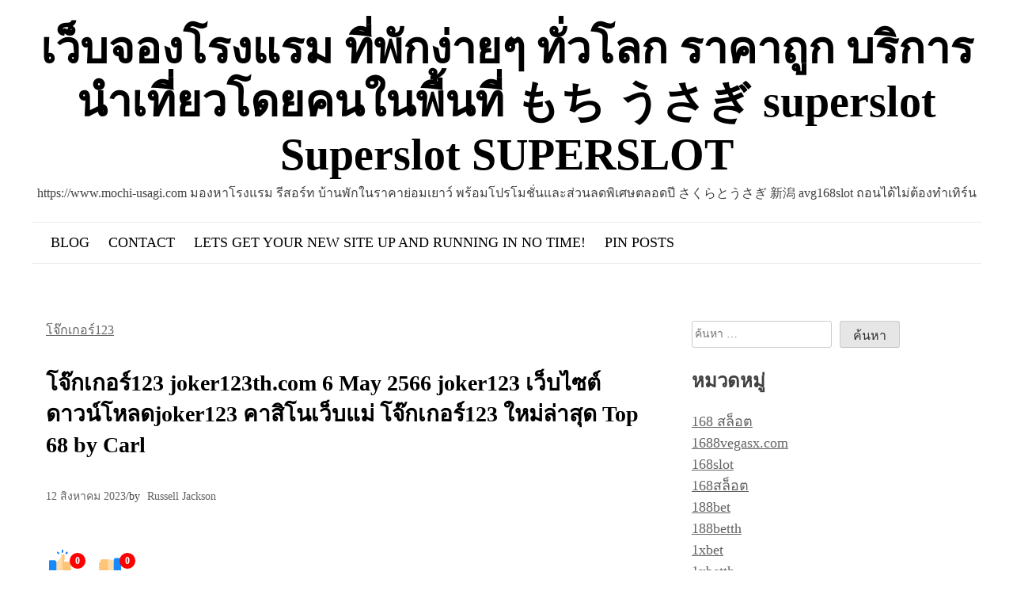

--- FILE ---
content_type: text/html; charset=UTF-8
request_url: https://www.mochi-usagi.com/%E0%B9%82%E0%B8%88%E0%B9%8A%E0%B8%81%E0%B9%80%E0%B8%81%E0%B8%AD%E0%B8%A3%E0%B9%8C123-joker123th-com-6-may-2566-joker123-%E0%B9%80%E0%B8%A7%E0%B9%87%E0%B8%9A%E0%B9%84%E0%B8%8B%E0%B8%95%E0%B9%8C/
body_size: 26385
content:
<!doctype html>
<html lang="th">
<head>
	<meta charset="UTF-8">
	<meta name="viewport" content="width=device-width, initial-scale=1">
	<link rel="profile" href="https://gmpg.org/xfn/11">
	

	
	<meta name='robots' content='index, follow, max-image-preview:large, max-snippet:-1, max-video-preview:-1' />

	<!-- This site is optimized with the Yoast SEO Premium plugin v19.2.1 (Yoast SEO v26.8) - https://yoast.com/product/yoast-seo-premium-wordpress/ -->
	<title>โจ๊กเกอร์123 joker123th.com 6 May 2566 joker123 เว็บไซต์ดาวน์โหลดjoker123 คาสิโนเว็บแม่ โจ๊กเกอร์123 ใหม่ล่าสุด Top 68 by Carl - เว็บจองโรงแรม ที่พักง่ายๆ ทั่วโลก ราคาถูก บริการนำเที่ยวโดยคนในพื้นที่ もち うさぎ superslot Superslot SUPERSLOT</title>
	<link rel="canonical" href="https://www.mochi-usagi.com/โจ๊กเกอร์123-joker123th-com-6-may-2566-joker123-เว็บไซต์/" />
	<meta property="og:locale" content="th_TH" />
	<meta property="og:type" content="article" />
	<meta property="og:title" content="โจ๊กเกอร์123 joker123th.com 6 May 2566 joker123 เว็บไซต์ดาวน์โหลดjoker123 คาสิโนเว็บแม่ โจ๊กเกอร์123 ใหม่ล่าสุด Top 68 by Carl" />
	<meta property="og:description" content="สวัสดีแรง เราสล......" />
	<meta property="og:url" content="https://www.mochi-usagi.com/โจ๊กเกอร์123-joker123th-com-6-may-2566-joker123-เว็บไซต์/" />
	<meta property="og:site_name" content="เว็บจองโรงแรม ที่พักง่ายๆ ทั่วโลก ราคาถูก บริการนำเที่ยวโดยคนในพื้นที่ もち うさぎ superslot Superslot SUPERSLOT" />
	<meta property="article:published_time" content="2023-08-12T15:33:16+00:00" />
	<meta property="og:image" content="https://joker123th.com/wp-content/uploads/2021/03/%E0%B8%97%E0%B8%B8%E0%B8%81%E0%B8%A2%E0%B8%AD%E0%B8%94%E0%B8%9D%E0%B8%B2%E0%B8%81-joket123th-1040x1040-1.jpg" />
	<meta name="author" content="Russell Jackson" />
	<meta name="twitter:card" content="summary_large_image" />
	<meta name="twitter:label1" content="Written by" />
	<meta name="twitter:data1" content="Russell Jackson" />
	<script type="application/ld+json" class="yoast-schema-graph">{"@context":"https://schema.org","@graph":[{"@type":"Article","@id":"https://www.mochi-usagi.com/%e0%b9%82%e0%b8%88%e0%b9%8a%e0%b8%81%e0%b9%80%e0%b8%81%e0%b8%ad%e0%b8%a3%e0%b9%8c123-joker123th-com-6-may-2566-joker123-%e0%b9%80%e0%b8%a7%e0%b9%87%e0%b8%9a%e0%b9%84%e0%b8%8b%e0%b8%95%e0%b9%8c/#article","isPartOf":{"@id":"https://www.mochi-usagi.com/%e0%b9%82%e0%b8%88%e0%b9%8a%e0%b8%81%e0%b9%80%e0%b8%81%e0%b8%ad%e0%b8%a3%e0%b9%8c123-joker123th-com-6-may-2566-joker123-%e0%b9%80%e0%b8%a7%e0%b9%87%e0%b8%9a%e0%b9%84%e0%b8%8b%e0%b8%95%e0%b9%8c/"},"author":{"name":"Russell Jackson","@id":"https://www.mochi-usagi.com/#/schema/person/2b59b384414827c6a081248b8074d4e3"},"headline":"โจ๊กเกอร์123 joker123th.com 6 May 2566 joker123 เว็บไซต์ดาวน์โหลดjoker123 คาสิโนเว็บแม่ โจ๊กเกอร์123 ใหม่ล่าสุด Top 68 by Carl","datePublished":"2023-08-12T15:33:16+00:00","mainEntityOfPage":{"@id":"https://www.mochi-usagi.com/%e0%b9%82%e0%b8%88%e0%b9%8a%e0%b8%81%e0%b9%80%e0%b8%81%e0%b8%ad%e0%b8%a3%e0%b9%8c123-joker123th-com-6-may-2566-joker123-%e0%b9%80%e0%b8%a7%e0%b9%87%e0%b8%9a%e0%b9%84%e0%b8%8b%e0%b8%95%e0%b9%8c/"},"wordCount":80,"image":{"@id":"https://www.mochi-usagi.com/%e0%b9%82%e0%b8%88%e0%b9%8a%e0%b8%81%e0%b9%80%e0%b8%81%e0%b8%ad%e0%b8%a3%e0%b9%8c123-joker123th-com-6-may-2566-joker123-%e0%b9%80%e0%b8%a7%e0%b9%87%e0%b8%9a%e0%b9%84%e0%b8%8b%e0%b8%95%e0%b9%8c/#primaryimage"},"thumbnailUrl":"https://joker123th.com/wp-content/uploads/2021/03/%E0%B8%97%E0%B8%B8%E0%B8%81%E0%B8%A2%E0%B8%AD%E0%B8%94%E0%B8%9D%E0%B8%B2%E0%B8%81-joket123th-1040x1040-1.jpg","keywords":["โจ๊กเกอร์123"],"articleSection":["โจ๊กเกอร์123"],"inLanguage":"th"},{"@type":"WebPage","@id":"https://www.mochi-usagi.com/%e0%b9%82%e0%b8%88%e0%b9%8a%e0%b8%81%e0%b9%80%e0%b8%81%e0%b8%ad%e0%b8%a3%e0%b9%8c123-joker123th-com-6-may-2566-joker123-%e0%b9%80%e0%b8%a7%e0%b9%87%e0%b8%9a%e0%b9%84%e0%b8%8b%e0%b8%95%e0%b9%8c/","url":"https://www.mochi-usagi.com/%e0%b9%82%e0%b8%88%e0%b9%8a%e0%b8%81%e0%b9%80%e0%b8%81%e0%b8%ad%e0%b8%a3%e0%b9%8c123-joker123th-com-6-may-2566-joker123-%e0%b9%80%e0%b8%a7%e0%b9%87%e0%b8%9a%e0%b9%84%e0%b8%8b%e0%b8%95%e0%b9%8c/","name":"โจ๊กเกอร์123 joker123th.com 6 May 2566 joker123 เว็บไซต์ดาวน์โหลดjoker123 คาสิโนเว็บแม่ โจ๊กเกอร์123 ใหม่ล่าสุด Top 68 by Carl - เว็บจองโรงแรม ที่พักง่ายๆ ทั่วโลก ราคาถูก บริการนำเที่ยวโดยคนในพื้นที่ もち うさぎ superslot Superslot SUPERSLOT","isPartOf":{"@id":"https://www.mochi-usagi.com/#website"},"primaryImageOfPage":{"@id":"https://www.mochi-usagi.com/%e0%b9%82%e0%b8%88%e0%b9%8a%e0%b8%81%e0%b9%80%e0%b8%81%e0%b8%ad%e0%b8%a3%e0%b9%8c123-joker123th-com-6-may-2566-joker123-%e0%b9%80%e0%b8%a7%e0%b9%87%e0%b8%9a%e0%b9%84%e0%b8%8b%e0%b8%95%e0%b9%8c/#primaryimage"},"image":{"@id":"https://www.mochi-usagi.com/%e0%b9%82%e0%b8%88%e0%b9%8a%e0%b8%81%e0%b9%80%e0%b8%81%e0%b8%ad%e0%b8%a3%e0%b9%8c123-joker123th-com-6-may-2566-joker123-%e0%b9%80%e0%b8%a7%e0%b9%87%e0%b8%9a%e0%b9%84%e0%b8%8b%e0%b8%95%e0%b9%8c/#primaryimage"},"thumbnailUrl":"https://joker123th.com/wp-content/uploads/2021/03/%E0%B8%97%E0%B8%B8%E0%B8%81%E0%B8%A2%E0%B8%AD%E0%B8%94%E0%B8%9D%E0%B8%B2%E0%B8%81-joket123th-1040x1040-1.jpg","datePublished":"2023-08-12T15:33:16+00:00","author":{"@id":"https://www.mochi-usagi.com/#/schema/person/2b59b384414827c6a081248b8074d4e3"},"breadcrumb":{"@id":"https://www.mochi-usagi.com/%e0%b9%82%e0%b8%88%e0%b9%8a%e0%b8%81%e0%b9%80%e0%b8%81%e0%b8%ad%e0%b8%a3%e0%b9%8c123-joker123th-com-6-may-2566-joker123-%e0%b9%80%e0%b8%a7%e0%b9%87%e0%b8%9a%e0%b9%84%e0%b8%8b%e0%b8%95%e0%b9%8c/#breadcrumb"},"inLanguage":"th","potentialAction":[{"@type":"ReadAction","target":["https://www.mochi-usagi.com/%e0%b9%82%e0%b8%88%e0%b9%8a%e0%b8%81%e0%b9%80%e0%b8%81%e0%b8%ad%e0%b8%a3%e0%b9%8c123-joker123th-com-6-may-2566-joker123-%e0%b9%80%e0%b8%a7%e0%b9%87%e0%b8%9a%e0%b9%84%e0%b8%8b%e0%b8%95%e0%b9%8c/"]}]},{"@type":"ImageObject","inLanguage":"th","@id":"https://www.mochi-usagi.com/%e0%b9%82%e0%b8%88%e0%b9%8a%e0%b8%81%e0%b9%80%e0%b8%81%e0%b8%ad%e0%b8%a3%e0%b9%8c123-joker123th-com-6-may-2566-joker123-%e0%b9%80%e0%b8%a7%e0%b9%87%e0%b8%9a%e0%b9%84%e0%b8%8b%e0%b8%95%e0%b9%8c/#primaryimage","url":"https://joker123th.com/wp-content/uploads/2021/03/%E0%B8%97%E0%B8%B8%E0%B8%81%E0%B8%A2%E0%B8%AD%E0%B8%94%E0%B8%9D%E0%B8%B2%E0%B8%81-joket123th-1040x1040-1.jpg","contentUrl":"https://joker123th.com/wp-content/uploads/2021/03/%E0%B8%97%E0%B8%B8%E0%B8%81%E0%B8%A2%E0%B8%AD%E0%B8%94%E0%B8%9D%E0%B8%B2%E0%B8%81-joket123th-1040x1040-1.jpg"},{"@type":"BreadcrumbList","@id":"https://www.mochi-usagi.com/%e0%b9%82%e0%b8%88%e0%b9%8a%e0%b8%81%e0%b9%80%e0%b8%81%e0%b8%ad%e0%b8%a3%e0%b9%8c123-joker123th-com-6-may-2566-joker123-%e0%b9%80%e0%b8%a7%e0%b9%87%e0%b8%9a%e0%b9%84%e0%b8%8b%e0%b8%95%e0%b9%8c/#breadcrumb","itemListElement":[{"@type":"ListItem","position":1,"name":"Home","item":"https://www.mochi-usagi.com/"},{"@type":"ListItem","position":2,"name":"โจ๊กเกอร์123 joker123th.com 6 May 2566 joker123 เว็บไซต์ดาวน์โหลดjoker123 คาสิโนเว็บแม่ โจ๊กเกอร์123 ใหม่ล่าสุด Top 68 by Carl"}]},{"@type":"WebSite","@id":"https://www.mochi-usagi.com/#website","url":"https://www.mochi-usagi.com/","name":"เว็บจองโรงแรม ที่พักง่ายๆ ทั่วโลก ราคาถูก บริการนำเที่ยวโดยคนในพื้นที่ もち うさぎ superslot Superslot SUPERSLOT","description":"https://www.mochi-usagi.com มองหาโรงแรม รีสอร์ท บ้านพักในราคาย่อมเยาว์ พร้อมโปรโมชั่นและส่วนลดพิเศษตลอดปี  さくらとうさぎ 新潟 avg168slot ถอนได้ไม่ต้องทำเทิร์น","potentialAction":[{"@type":"SearchAction","target":{"@type":"EntryPoint","urlTemplate":"https://www.mochi-usagi.com/?s={search_term_string}"},"query-input":{"@type":"PropertyValueSpecification","valueRequired":true,"valueName":"search_term_string"}}],"inLanguage":"th"},{"@type":"Person","@id":"https://www.mochi-usagi.com/#/schema/person/2b59b384414827c6a081248b8074d4e3","name":"Russell Jackson","image":{"@type":"ImageObject","inLanguage":"th","@id":"https://www.mochi-usagi.com/#/schema/person/image/","url":"https://secure.gravatar.com/avatar/f4a12714e7cd92b93210735c3ec78bc1b66f3db1ebbabf3e45171dd2fde51d91?s=96&d=wavatar&r=x","contentUrl":"https://secure.gravatar.com/avatar/f4a12714e7cd92b93210735c3ec78bc1b66f3db1ebbabf3e45171dd2fde51d91?s=96&d=wavatar&r=x","caption":"Russell Jackson"},"url":"https://www.mochi-usagi.com/author/russelljackson/"}]}</script>
	<!-- / Yoast SEO Premium plugin. -->


<link rel="alternate" type="application/rss+xml" title="เว็บจองโรงแรม ที่พักง่ายๆ ทั่วโลก ราคาถูก บริการนำเที่ยวโดยคนในพื้นที่ もち うさぎ superslot Superslot SUPERSLOT &raquo; ฟีด" href="https://www.mochi-usagi.com/feed/" />
<link rel="alternate" type="application/rss+xml" title="เว็บจองโรงแรม ที่พักง่ายๆ ทั่วโลก ราคาถูก บริการนำเที่ยวโดยคนในพื้นที่ もち うさぎ superslot Superslot SUPERSLOT &raquo; ฟีดความเห็น" href="https://www.mochi-usagi.com/comments/feed/" />
<link rel="alternate" title="oEmbed (JSON)" type="application/json+oembed" href="https://www.mochi-usagi.com/wp-json/oembed/1.0/embed?url=https%3A%2F%2Fwww.mochi-usagi.com%2F%25e0%25b9%2582%25e0%25b8%2588%25e0%25b9%258a%25e0%25b8%2581%25e0%25b9%2580%25e0%25b8%2581%25e0%25b8%25ad%25e0%25b8%25a3%25e0%25b9%258c123-joker123th-com-6-may-2566-joker123-%25e0%25b9%2580%25e0%25b8%25a7%25e0%25b9%2587%25e0%25b8%259a%25e0%25b9%2584%25e0%25b8%258b%25e0%25b8%2595%25e0%25b9%258c%2F" />
<link rel="alternate" title="oEmbed (XML)" type="text/xml+oembed" href="https://www.mochi-usagi.com/wp-json/oembed/1.0/embed?url=https%3A%2F%2Fwww.mochi-usagi.com%2F%25e0%25b9%2582%25e0%25b8%2588%25e0%25b9%258a%25e0%25b8%2581%25e0%25b9%2580%25e0%25b8%2581%25e0%25b8%25ad%25e0%25b8%25a3%25e0%25b9%258c123-joker123th-com-6-may-2566-joker123-%25e0%25b9%2580%25e0%25b8%25a7%25e0%25b9%2587%25e0%25b8%259a%25e0%25b9%2584%25e0%25b8%258b%25e0%25b8%2595%25e0%25b9%258c%2F&#038;format=xml" />
<style id='wp-img-auto-sizes-contain-inline-css'>
img:is([sizes=auto i],[sizes^="auto," i]){contain-intrinsic-size:3000px 1500px}
/*# sourceURL=wp-img-auto-sizes-contain-inline-css */
</style>
<style id='wp-emoji-styles-inline-css'>

	img.wp-smiley, img.emoji {
		display: inline !important;
		border: none !important;
		box-shadow: none !important;
		height: 1em !important;
		width: 1em !important;
		margin: 0 0.07em !important;
		vertical-align: -0.1em !important;
		background: none !important;
		padding: 0 !important;
	}
/*# sourceURL=wp-emoji-styles-inline-css */
</style>
<style id='wp-block-library-inline-css'>
:root{--wp-block-synced-color:#7a00df;--wp-block-synced-color--rgb:122,0,223;--wp-bound-block-color:var(--wp-block-synced-color);--wp-editor-canvas-background:#ddd;--wp-admin-theme-color:#007cba;--wp-admin-theme-color--rgb:0,124,186;--wp-admin-theme-color-darker-10:#006ba1;--wp-admin-theme-color-darker-10--rgb:0,107,160.5;--wp-admin-theme-color-darker-20:#005a87;--wp-admin-theme-color-darker-20--rgb:0,90,135;--wp-admin-border-width-focus:2px}@media (min-resolution:192dpi){:root{--wp-admin-border-width-focus:1.5px}}.wp-element-button{cursor:pointer}:root .has-very-light-gray-background-color{background-color:#eee}:root .has-very-dark-gray-background-color{background-color:#313131}:root .has-very-light-gray-color{color:#eee}:root .has-very-dark-gray-color{color:#313131}:root .has-vivid-green-cyan-to-vivid-cyan-blue-gradient-background{background:linear-gradient(135deg,#00d084,#0693e3)}:root .has-purple-crush-gradient-background{background:linear-gradient(135deg,#34e2e4,#4721fb 50%,#ab1dfe)}:root .has-hazy-dawn-gradient-background{background:linear-gradient(135deg,#faaca8,#dad0ec)}:root .has-subdued-olive-gradient-background{background:linear-gradient(135deg,#fafae1,#67a671)}:root .has-atomic-cream-gradient-background{background:linear-gradient(135deg,#fdd79a,#004a59)}:root .has-nightshade-gradient-background{background:linear-gradient(135deg,#330968,#31cdcf)}:root .has-midnight-gradient-background{background:linear-gradient(135deg,#020381,#2874fc)}:root{--wp--preset--font-size--normal:16px;--wp--preset--font-size--huge:42px}.has-regular-font-size{font-size:1em}.has-larger-font-size{font-size:2.625em}.has-normal-font-size{font-size:var(--wp--preset--font-size--normal)}.has-huge-font-size{font-size:var(--wp--preset--font-size--huge)}.has-text-align-center{text-align:center}.has-text-align-left{text-align:left}.has-text-align-right{text-align:right}.has-fit-text{white-space:nowrap!important}#end-resizable-editor-section{display:none}.aligncenter{clear:both}.items-justified-left{justify-content:flex-start}.items-justified-center{justify-content:center}.items-justified-right{justify-content:flex-end}.items-justified-space-between{justify-content:space-between}.screen-reader-text{border:0;clip-path:inset(50%);height:1px;margin:-1px;overflow:hidden;padding:0;position:absolute;width:1px;word-wrap:normal!important}.screen-reader-text:focus{background-color:#ddd;clip-path:none;color:#444;display:block;font-size:1em;height:auto;left:5px;line-height:normal;padding:15px 23px 14px;text-decoration:none;top:5px;width:auto;z-index:100000}html :where(.has-border-color){border-style:solid}html :where([style*=border-top-color]){border-top-style:solid}html :where([style*=border-right-color]){border-right-style:solid}html :where([style*=border-bottom-color]){border-bottom-style:solid}html :where([style*=border-left-color]){border-left-style:solid}html :where([style*=border-width]){border-style:solid}html :where([style*=border-top-width]){border-top-style:solid}html :where([style*=border-right-width]){border-right-style:solid}html :where([style*=border-bottom-width]){border-bottom-style:solid}html :where([style*=border-left-width]){border-left-style:solid}html :where(img[class*=wp-image-]){height:auto;max-width:100%}:where(figure){margin:0 0 1em}html :where(.is-position-sticky){--wp-admin--admin-bar--position-offset:var(--wp-admin--admin-bar--height,0px)}@media screen and (max-width:600px){html :where(.is-position-sticky){--wp-admin--admin-bar--position-offset:0px}}

/*# sourceURL=wp-block-library-inline-css */
</style><style id='global-styles-inline-css'>
:root{--wp--preset--aspect-ratio--square: 1;--wp--preset--aspect-ratio--4-3: 4/3;--wp--preset--aspect-ratio--3-4: 3/4;--wp--preset--aspect-ratio--3-2: 3/2;--wp--preset--aspect-ratio--2-3: 2/3;--wp--preset--aspect-ratio--16-9: 16/9;--wp--preset--aspect-ratio--9-16: 9/16;--wp--preset--color--black: #000000;--wp--preset--color--cyan-bluish-gray: #abb8c3;--wp--preset--color--white: #ffffff;--wp--preset--color--pale-pink: #f78da7;--wp--preset--color--vivid-red: #cf2e2e;--wp--preset--color--luminous-vivid-orange: #ff6900;--wp--preset--color--luminous-vivid-amber: #fcb900;--wp--preset--color--light-green-cyan: #7bdcb5;--wp--preset--color--vivid-green-cyan: #00d084;--wp--preset--color--pale-cyan-blue: #8ed1fc;--wp--preset--color--vivid-cyan-blue: #0693e3;--wp--preset--color--vivid-purple: #9b51e0;--wp--preset--gradient--vivid-cyan-blue-to-vivid-purple: linear-gradient(135deg,rgb(6,147,227) 0%,rgb(155,81,224) 100%);--wp--preset--gradient--light-green-cyan-to-vivid-green-cyan: linear-gradient(135deg,rgb(122,220,180) 0%,rgb(0,208,130) 100%);--wp--preset--gradient--luminous-vivid-amber-to-luminous-vivid-orange: linear-gradient(135deg,rgb(252,185,0) 0%,rgb(255,105,0) 100%);--wp--preset--gradient--luminous-vivid-orange-to-vivid-red: linear-gradient(135deg,rgb(255,105,0) 0%,rgb(207,46,46) 100%);--wp--preset--gradient--very-light-gray-to-cyan-bluish-gray: linear-gradient(135deg,rgb(238,238,238) 0%,rgb(169,184,195) 100%);--wp--preset--gradient--cool-to-warm-spectrum: linear-gradient(135deg,rgb(74,234,220) 0%,rgb(151,120,209) 20%,rgb(207,42,186) 40%,rgb(238,44,130) 60%,rgb(251,105,98) 80%,rgb(254,248,76) 100%);--wp--preset--gradient--blush-light-purple: linear-gradient(135deg,rgb(255,206,236) 0%,rgb(152,150,240) 100%);--wp--preset--gradient--blush-bordeaux: linear-gradient(135deg,rgb(254,205,165) 0%,rgb(254,45,45) 50%,rgb(107,0,62) 100%);--wp--preset--gradient--luminous-dusk: linear-gradient(135deg,rgb(255,203,112) 0%,rgb(199,81,192) 50%,rgb(65,88,208) 100%);--wp--preset--gradient--pale-ocean: linear-gradient(135deg,rgb(255,245,203) 0%,rgb(182,227,212) 50%,rgb(51,167,181) 100%);--wp--preset--gradient--electric-grass: linear-gradient(135deg,rgb(202,248,128) 0%,rgb(113,206,126) 100%);--wp--preset--gradient--midnight: linear-gradient(135deg,rgb(2,3,129) 0%,rgb(40,116,252) 100%);--wp--preset--font-size--small: 13px;--wp--preset--font-size--medium: 20px;--wp--preset--font-size--large: 36px;--wp--preset--font-size--x-large: 42px;--wp--preset--spacing--20: 0.44rem;--wp--preset--spacing--30: 0.67rem;--wp--preset--spacing--40: 1rem;--wp--preset--spacing--50: 1.5rem;--wp--preset--spacing--60: 2.25rem;--wp--preset--spacing--70: 3.38rem;--wp--preset--spacing--80: 5.06rem;--wp--preset--shadow--natural: 6px 6px 9px rgba(0, 0, 0, 0.2);--wp--preset--shadow--deep: 12px 12px 50px rgba(0, 0, 0, 0.4);--wp--preset--shadow--sharp: 6px 6px 0px rgba(0, 0, 0, 0.2);--wp--preset--shadow--outlined: 6px 6px 0px -3px rgb(255, 255, 255), 6px 6px rgb(0, 0, 0);--wp--preset--shadow--crisp: 6px 6px 0px rgb(0, 0, 0);}:where(.is-layout-flex){gap: 0.5em;}:where(.is-layout-grid){gap: 0.5em;}body .is-layout-flex{display: flex;}.is-layout-flex{flex-wrap: wrap;align-items: center;}.is-layout-flex > :is(*, div){margin: 0;}body .is-layout-grid{display: grid;}.is-layout-grid > :is(*, div){margin: 0;}:where(.wp-block-columns.is-layout-flex){gap: 2em;}:where(.wp-block-columns.is-layout-grid){gap: 2em;}:where(.wp-block-post-template.is-layout-flex){gap: 1.25em;}:where(.wp-block-post-template.is-layout-grid){gap: 1.25em;}.has-black-color{color: var(--wp--preset--color--black) !important;}.has-cyan-bluish-gray-color{color: var(--wp--preset--color--cyan-bluish-gray) !important;}.has-white-color{color: var(--wp--preset--color--white) !important;}.has-pale-pink-color{color: var(--wp--preset--color--pale-pink) !important;}.has-vivid-red-color{color: var(--wp--preset--color--vivid-red) !important;}.has-luminous-vivid-orange-color{color: var(--wp--preset--color--luminous-vivid-orange) !important;}.has-luminous-vivid-amber-color{color: var(--wp--preset--color--luminous-vivid-amber) !important;}.has-light-green-cyan-color{color: var(--wp--preset--color--light-green-cyan) !important;}.has-vivid-green-cyan-color{color: var(--wp--preset--color--vivid-green-cyan) !important;}.has-pale-cyan-blue-color{color: var(--wp--preset--color--pale-cyan-blue) !important;}.has-vivid-cyan-blue-color{color: var(--wp--preset--color--vivid-cyan-blue) !important;}.has-vivid-purple-color{color: var(--wp--preset--color--vivid-purple) !important;}.has-black-background-color{background-color: var(--wp--preset--color--black) !important;}.has-cyan-bluish-gray-background-color{background-color: var(--wp--preset--color--cyan-bluish-gray) !important;}.has-white-background-color{background-color: var(--wp--preset--color--white) !important;}.has-pale-pink-background-color{background-color: var(--wp--preset--color--pale-pink) !important;}.has-vivid-red-background-color{background-color: var(--wp--preset--color--vivid-red) !important;}.has-luminous-vivid-orange-background-color{background-color: var(--wp--preset--color--luminous-vivid-orange) !important;}.has-luminous-vivid-amber-background-color{background-color: var(--wp--preset--color--luminous-vivid-amber) !important;}.has-light-green-cyan-background-color{background-color: var(--wp--preset--color--light-green-cyan) !important;}.has-vivid-green-cyan-background-color{background-color: var(--wp--preset--color--vivid-green-cyan) !important;}.has-pale-cyan-blue-background-color{background-color: var(--wp--preset--color--pale-cyan-blue) !important;}.has-vivid-cyan-blue-background-color{background-color: var(--wp--preset--color--vivid-cyan-blue) !important;}.has-vivid-purple-background-color{background-color: var(--wp--preset--color--vivid-purple) !important;}.has-black-border-color{border-color: var(--wp--preset--color--black) !important;}.has-cyan-bluish-gray-border-color{border-color: var(--wp--preset--color--cyan-bluish-gray) !important;}.has-white-border-color{border-color: var(--wp--preset--color--white) !important;}.has-pale-pink-border-color{border-color: var(--wp--preset--color--pale-pink) !important;}.has-vivid-red-border-color{border-color: var(--wp--preset--color--vivid-red) !important;}.has-luminous-vivid-orange-border-color{border-color: var(--wp--preset--color--luminous-vivid-orange) !important;}.has-luminous-vivid-amber-border-color{border-color: var(--wp--preset--color--luminous-vivid-amber) !important;}.has-light-green-cyan-border-color{border-color: var(--wp--preset--color--light-green-cyan) !important;}.has-vivid-green-cyan-border-color{border-color: var(--wp--preset--color--vivid-green-cyan) !important;}.has-pale-cyan-blue-border-color{border-color: var(--wp--preset--color--pale-cyan-blue) !important;}.has-vivid-cyan-blue-border-color{border-color: var(--wp--preset--color--vivid-cyan-blue) !important;}.has-vivid-purple-border-color{border-color: var(--wp--preset--color--vivid-purple) !important;}.has-vivid-cyan-blue-to-vivid-purple-gradient-background{background: var(--wp--preset--gradient--vivid-cyan-blue-to-vivid-purple) !important;}.has-light-green-cyan-to-vivid-green-cyan-gradient-background{background: var(--wp--preset--gradient--light-green-cyan-to-vivid-green-cyan) !important;}.has-luminous-vivid-amber-to-luminous-vivid-orange-gradient-background{background: var(--wp--preset--gradient--luminous-vivid-amber-to-luminous-vivid-orange) !important;}.has-luminous-vivid-orange-to-vivid-red-gradient-background{background: var(--wp--preset--gradient--luminous-vivid-orange-to-vivid-red) !important;}.has-very-light-gray-to-cyan-bluish-gray-gradient-background{background: var(--wp--preset--gradient--very-light-gray-to-cyan-bluish-gray) !important;}.has-cool-to-warm-spectrum-gradient-background{background: var(--wp--preset--gradient--cool-to-warm-spectrum) !important;}.has-blush-light-purple-gradient-background{background: var(--wp--preset--gradient--blush-light-purple) !important;}.has-blush-bordeaux-gradient-background{background: var(--wp--preset--gradient--blush-bordeaux) !important;}.has-luminous-dusk-gradient-background{background: var(--wp--preset--gradient--luminous-dusk) !important;}.has-pale-ocean-gradient-background{background: var(--wp--preset--gradient--pale-ocean) !important;}.has-electric-grass-gradient-background{background: var(--wp--preset--gradient--electric-grass) !important;}.has-midnight-gradient-background{background: var(--wp--preset--gradient--midnight) !important;}.has-small-font-size{font-size: var(--wp--preset--font-size--small) !important;}.has-medium-font-size{font-size: var(--wp--preset--font-size--medium) !important;}.has-large-font-size{font-size: var(--wp--preset--font-size--large) !important;}.has-x-large-font-size{font-size: var(--wp--preset--font-size--x-large) !important;}
/*# sourceURL=global-styles-inline-css */
</style>

<style id='classic-theme-styles-inline-css'>
/*! This file is auto-generated */
.wp-block-button__link{color:#fff;background-color:#32373c;border-radius:9999px;box-shadow:none;text-decoration:none;padding:calc(.667em + 2px) calc(1.333em + 2px);font-size:1.125em}.wp-block-file__button{background:#32373c;color:#fff;text-decoration:none}
/*# sourceURL=/wp-includes/css/classic-themes.min.css */
</style>
<link rel='stylesheet' id='dashicons-css' href='https://www.mochi-usagi.com/wp-includes/css/dashicons.min.css?ver=6.9' media='all' />
<link rel='stylesheet' id='admin-bar-css' href='https://www.mochi-usagi.com/wp-includes/css/admin-bar.min.css?ver=6.9' media='all' />
<style id='admin-bar-inline-css'>

    /* Hide CanvasJS credits for P404 charts specifically */
    #p404RedirectChart .canvasjs-chart-credit {
        display: none !important;
    }
    
    #p404RedirectChart canvas {
        border-radius: 6px;
    }

    .p404-redirect-adminbar-weekly-title {
        font-weight: bold;
        font-size: 14px;
        color: #fff;
        margin-bottom: 6px;
    }

    #wpadminbar #wp-admin-bar-p404_free_top_button .ab-icon:before {
        content: "\f103";
        color: #dc3545;
        top: 3px;
    }
    
    #wp-admin-bar-p404_free_top_button .ab-item {
        min-width: 80px !important;
        padding: 0px !important;
    }
    
    /* Ensure proper positioning and z-index for P404 dropdown */
    .p404-redirect-adminbar-dropdown-wrap { 
        min-width: 0; 
        padding: 0;
        position: static !important;
    }
    
    #wpadminbar #wp-admin-bar-p404_free_top_button_dropdown {
        position: static !important;
    }
    
    #wpadminbar #wp-admin-bar-p404_free_top_button_dropdown .ab-item {
        padding: 0 !important;
        margin: 0 !important;
    }
    
    .p404-redirect-dropdown-container {
        min-width: 340px;
        padding: 18px 18px 12px 18px;
        background: #23282d !important;
        color: #fff;
        border-radius: 12px;
        box-shadow: 0 8px 32px rgba(0,0,0,0.25);
        margin-top: 10px;
        position: relative !important;
        z-index: 999999 !important;
        display: block !important;
        border: 1px solid #444;
    }
    
    /* Ensure P404 dropdown appears on hover */
    #wpadminbar #wp-admin-bar-p404_free_top_button .p404-redirect-dropdown-container { 
        display: none !important;
    }
    
    #wpadminbar #wp-admin-bar-p404_free_top_button:hover .p404-redirect-dropdown-container { 
        display: block !important;
    }
    
    #wpadminbar #wp-admin-bar-p404_free_top_button:hover #wp-admin-bar-p404_free_top_button_dropdown .p404-redirect-dropdown-container {
        display: block !important;
    }
    
    .p404-redirect-card {
        background: #2c3338;
        border-radius: 8px;
        padding: 18px 18px 12px 18px;
        box-shadow: 0 2px 8px rgba(0,0,0,0.07);
        display: flex;
        flex-direction: column;
        align-items: flex-start;
        border: 1px solid #444;
    }
    
    .p404-redirect-btn {
        display: inline-block;
        background: #dc3545;
        color: #fff !important;
        font-weight: bold;
        padding: 5px 22px;
        border-radius: 8px;
        text-decoration: none;
        font-size: 17px;
        transition: background 0.2s, box-shadow 0.2s;
        margin-top: 8px;
        box-shadow: 0 2px 8px rgba(220,53,69,0.15);
        text-align: center;
        line-height: 1.6;
    }
    
    .p404-redirect-btn:hover {
        background: #c82333;
        color: #fff !important;
        box-shadow: 0 4px 16px rgba(220,53,69,0.25);
    }
    
    /* Prevent conflicts with other admin bar dropdowns */
    #wpadminbar .ab-top-menu > li:hover > .ab-item,
    #wpadminbar .ab-top-menu > li.hover > .ab-item {
        z-index: auto;
    }
    
    #wpadminbar #wp-admin-bar-p404_free_top_button:hover > .ab-item {
        z-index: 999998 !important;
    }
    
/*# sourceURL=admin-bar-inline-css */
</style>
<link rel='stylesheet' id='contact-form-7-css' href='https://www.mochi-usagi.com/wp-content/plugins/contact-form-7/includes/css/styles.css?ver=6.1.4' media='all' />
<link rel='stylesheet' id='PageBuilderSandwich-css' href='https://www.mochi-usagi.com/wp-content/plugins/page-builder-sandwich/page_builder_sandwich/css/style.min.css?ver=5.1.0' media='all' />
<link rel='stylesheet' id='tranzly-css' href='https://www.mochi-usagi.com/wp-content/plugins/tranzly/includes/assets/css/tranzly.css?ver=2.0.0' media='all' />
<link rel='stylesheet' id='wp-show-posts-css' href='https://www.mochi-usagi.com/wp-content/plugins/wp-show-posts/css/wp-show-posts-min.css?ver=1.1.6' media='all' />
<link rel='stylesheet' id='blogwhite-fontawesome-style-css' href='https://www.mochi-usagi.com/wp-content/themes/blogwhite/assets/css/all.css?ver=5.15.4' media='all' />
<link rel='stylesheet' id='blogwhite-block-css-css' href='https://www.mochi-usagi.com/wp-content/themes/blogwhite/assets/css/block.css?ver=6.9' media='all' />
<link rel='stylesheet' id='blogwhite-editor-style-css-css' href='https://www.mochi-usagi.com/wp-content/themes/blogwhite/assets/css/editor-style.css?ver=6.9' media='all' />
<link rel='stylesheet' id='blogwhite-style-css' href='https://www.mochi-usagi.com/wp-content/themes/blogwhite/style.css?ver=1.0.0' media='all' />
<link rel='stylesheet' id='booster-extension-social-icons-css' href='https://www.mochi-usagi.com/wp-content/plugins/booster-extension/assets/css/social-icons.min.css?ver=6.9' media='all' />
<link rel='stylesheet' id='booster-extension-style-css' href='https://www.mochi-usagi.com/wp-content/plugins/booster-extension/assets/css/style.css?ver=6.9' media='all' />
<script id="PageBuilderSandwich-js-extra">
var pbsFrontendParams = {"theme_name":"blogwhite","map_api_key":""};
//# sourceURL=PageBuilderSandwich-js-extra
</script>
<script src="https://www.mochi-usagi.com/wp-content/plugins/page-builder-sandwich/page_builder_sandwich/js/min/frontend-min.js?ver=5.1.0" id="PageBuilderSandwich-js"></script>
<script src="https://www.mochi-usagi.com/wp-includes/js/jquery/jquery.min.js?ver=3.7.1" id="jquery-core-js"></script>
<script src="https://www.mochi-usagi.com/wp-includes/js/jquery/jquery-migrate.min.js?ver=3.4.1" id="jquery-migrate-js"></script>
<script id="tranzly-js-extra">
var tranzly_plugin_vars = {"ajaxurl":"https://www.mochi-usagi.com/wp-admin/admin-ajax.php","plugin_url":"https://www.mochi-usagi.com/wp-content/plugins/tranzly/includes/","site_url":"https://www.mochi-usagi.com"};
//# sourceURL=tranzly-js-extra
</script>
<script src="https://www.mochi-usagi.com/wp-content/plugins/tranzly/includes/assets/js/tranzly.js?ver=2.0.0" id="tranzly-js"></script>
<script src="https://www.mochi-usagi.com/wp-content/themes/blogwhite/js/custom.js?ver=6.9" id="blogwhite-custom-script-js"></script>
<link rel="https://api.w.org/" href="https://www.mochi-usagi.com/wp-json/" /><link rel="alternate" title="JSON" type="application/json" href="https://www.mochi-usagi.com/wp-json/wp/v2/posts/296" /><link rel="EditURI" type="application/rsd+xml" title="RSD" href="https://www.mochi-usagi.com/xmlrpc.php?rsd" />
<meta name="generator" content="WordPress 6.9" />
<link rel='shortlink' href='https://www.mochi-usagi.com/?p=296' />
</head>

<body class="wp-singular post-template-default single single-post postid-296 single-format-standard wp-embed-responsive wp-theme-blogwhite booster-extension">
<div id="page" class="site">
	<a class="skip-link screen-reader-text" href="#primary">Skip to content</a>

	<header id="masthead" class="site-header">
		<div class="site-branding">
			<div class="site-branding-logo">
							</div><!-- .site-branding-logo -->
			<div class="site-branding-text">

											<p class="site-title"><a href="https://www.mochi-usagi.com/" rel="home">เว็บจองโรงแรม ที่พักง่ายๆ ทั่วโลก ราคาถูก บริการนำเที่ยวโดยคนในพื้นที่ もち うさぎ superslot Superslot SUPERSLOT</a></p>
					
											<p class="site-description">https://www.mochi-usagi.com มองหาโรงแรม รีสอร์ท บ้านพักในราคาย่อมเยาว์ พร้อมโปรโมชั่นและส่วนลดพิเศษตลอดปี  さくらとうさぎ 新潟 avg168slot ถอนได้ไม่ต้องทำเทิร์น</p>
									
			</div><!-- .site-branding-text -->
		</div><!-- site-branding -->
	
		<nav id="site-navigation" class="main-navigation">
				<button class="menu-toggle" aria-controls="primary-menu" aria-expanded="false">
										<span></span>
					<span></span>
					<span></span>
				</button>
			<div id="primary-menu" class="menu"><ul>
<li class="page_item page-item-16"><a href="https://www.mochi-usagi.com/blog/">Blog</a></li>
<li class="page_item page-item-10"><a href="https://www.mochi-usagi.com/contact/">Contact</a></li>
<li class="page_item page-item-13"><a href="https://www.mochi-usagi.com/home/">Lets get your new site up and running in no time!</a></li>
<li class="page_item page-item-47"><a href="https://www.mochi-usagi.com/be-pin-posts/">Pin Posts</a></li>
</ul></div>
		</nav><!-- #site-navigation -->

	</header><!-- #masthead -->
	<div id="content" class="site-content clearfix">
	<div class="content-wrap">
		 <div class="content-wrap-bg">

		 	<main id="primary" class="site-main">

			
<article id="post-296" class="post-296 post type-post status-publish format-standard hentry category-88 tag-86">
	
		
	
	<header class="single-entry-header">
		
		<a href="https://www.mochi-usagi.com/category/%e0%b9%82%e0%b8%88%e0%b9%8a%e0%b8%81%e0%b9%80%e0%b8%81%e0%b8%ad%e0%b8%a3%e0%b9%8c123/">โจ๊กเกอร์123</a>		<h1 class="entry-title">โจ๊กเกอร์123 joker123th.com 6 May 2566 joker123 เว็บไซต์ดาวน์โหลดjoker123 คาสิโนเว็บแม่ โจ๊กเกอร์123 ใหม่ล่าสุด Top 68 by Carl</h1>			<div class="entry-meta">
				<span><span class="posted-on"> <a href="https://www.mochi-usagi.com/%e0%b9%82%e0%b8%88%e0%b9%8a%e0%b8%81%e0%b9%80%e0%b8%81%e0%b8%ad%e0%b8%a3%e0%b9%8c123-joker123th-com-6-may-2566-joker123-%e0%b9%80%e0%b8%a7%e0%b9%87%e0%b8%9a%e0%b9%84%e0%b8%8b%e0%b8%95%e0%b9%8c/" rel="bookmark"><time class="entry-date published updated" datetime="2023-08-12T22:33:16+07:00">12 สิงหาคม 2023</time></a></span>				</span>/<span>
				<span class="byline"> by <span class="author vcard"><a class="url fn n" href="https://www.mochi-usagi.com/author/russelljackson/">Russell Jackson</a></span></span>				</span>
				
			</div><!-- .entry-meta -->
			</header><!-- .entry-header -->

	

	<div class="entry-content">
					
		
			<div class="twp-like-dislike-button twp-like-dislike-thumb">

				
				<span data-id="296" id="twp-post-like" class="twp-post-like-dislike can-like">
		            <img src="https://www.mochi-usagi.com/wp-content/plugins/booster-extension//assets/icon/thumbs-up.svg" />		        </span>

				<span class="twp-like-count">
		            0		        </span>

				
				<span data-id="296" id="twp-post-dislike" class="twp-post-like-dislike can-dislike ">
		            <img src="https://www.mochi-usagi.com/wp-content/plugins/booster-extension//assets/icon/thumbs-down.svg" />		            
		        </span>

				<span class="twp-dislike-count">
		            0		        </span>

			</div>

		<div class='booster-block booster-read-block'>
                <div class="twp-read-time">
                	<i class="booster-icon twp-clock"></i> <span>Read Time:</span>4 Minute, 41 Second                </div>

            </div><div class="pbs-main-wrapper"><p><iframe width="640" height="360" src="//www.youtube.com/embed/BJpZ8RbmFd8" frameborder="0" allowfullscreen style="float:left;padding:10px 10px 10px 0px;border:0px;"></iframe>สวัสดีแรง เราสล็อตเว็บตรง ค่าย สล็อต โจ๊กเกอร์123 วันนี้จะมากล่าวถึงระบบของเว็บของพวกเราและบอกเหตุผลว่าทำไมถ้าเกิดทุกคนต้องการจะเล่นสล็อตออนไลน์ ต้องระลึกถึงเราเพียงแค่นั้น โจ๊กเกอร์123</p>
<p><img decoding="async" src="https://joker123th.com/wp-content/uploads/2021/03/%E0%B8%97%E0%B8%B8%E0%B8%81%E0%B8%A2%E0%B8%AD%E0%B8%94%E0%B8%9D%E0%B8%B2%E0%B8%81-joket123th-1040x1040-1.jpg" style="max-width:400px;float:left;padding:10px 10px 10px 0px;border:0px;">วันนี้พวกเราจะไม่พูดพร่ำเพรื่อทำเพลงกันให้มากความ ด้วยเหตุว่าเราจะมาเจาะลึกเหตุผลว่า เพราะเหตุไรทุกท่านถึงควรเล่นสล็อต โจ๊กเกอร์123 และก็เพราะเหตุไรปากทางเข้า joker123 ของเราถึงเยี่ยมที่สุด วันนี้เราทีมงานจากสาขาหลักของ joker123 ที่อเมริกา มีคำตอบให้กับทุกท่านแบบระเอียดยิบไปเลยจ๊ะ เริ่มเลอออ</p>
<p><img decoding="async" src="https://joker123th.com/wp-content/uploads/2021/03/%E0%B8%8A%E0%B8%A7%E0%B8%99%E0%B9%80%E0%B8%9E%E0%B8%B7%E0%B9%88%E0%B8%AD%E0%B8%99-joker123th-1040x1040-1.jpg" style="max-width:420px;float:left;padding:10px 10px 10px 0px;border:0px;">1. ระบบการลงทะเบียนเป็นสมาชิก : เรา โจ๊กเกอร์123 ต้องการให้การลงทะเบียนสมัครสมาชิกของทุกคน ใช้ข้อมูลส่วนตัวให้ต่ำที่สุด เพื่อสร้างความเชื่อมั่นและมั่นใจให้กับลูกค้าทุกท่าน ไม่ต้องยืนยันอะไรหลายชั้น เพราะว่าเรารู้ดีว่าในประเทศไทย สล็อตออนไลน์ยังไม่ได้รับการยินยอมรับแบบเต็มแบบ ฉะนั้น สำหรับเพื่อการลงทะเบียนกับเรา โจ๊กเกอร์123 ทุกคนต้องกรอกข้อมูลเพียงนิดหน่อยเท่านั้น แล้วก็นอกเหนือจากเรื่องของความปลอดภัย การสมัครสมาชิกกับ joker123 ยังสามารถทำให้ทุกคนได้รับเครดิตฟรีกับแบบชิลๆกระจุยกระจายสำหรับสมาชิกใหม่อีกด้วย บอกเลยว่าแจ่มจัดเต็มอย่างไม่ต้องสงสัย ประเดี๋ยวแอดจะยกตัวอย่างให้ซักบางส่วน มาดูโปรโมชั่นสำหรับสมาชิกใหม่ของสล็อต โจ๊กเกอร์123 กันเลยดีกว่าว่าจะเป็นยังไงกันบ้าง</p>
<p>&#8211; ลงทะเบียนสมัครสมาชิกใหม่กับพวกเรา joker123 ทุกคนจะได้รับโบนัสเงินเพิ่มอีก 100% กันไปแบบฟรีๆเพียงแต่เท่ายอด 4 เท่า ถอนได้ 2 เท่าจากยอดฝาก ก็เท่ากับพวกเราแจกเครดิตฟรีไปให้ทุกท่านที่เป็นสมาชิกใหม่เล่นแบบไม่เสียอะไรเลย และถอนได้เพียงแค่ทำยอดนิดหนึ่งแค่นั้น แจกจัดหนักจัดเต็มอย่างนี้จะต้อง โจ๊กเกอร์123 ตรงนี้ที่เดียวเท่านั้นจ้า ของดีของเด็ดขนาดนี้จะพลาดได้อย่างไร!</p>
<p>&#8211; รับ Cash Back เงินคืนสูงถึง 10% สำหรับเพื่อการฝาก มันก็คือ ทุกท่านสามารถฝากตังแล้วรอรับเงินคืนได้เลย 10% เพียงแต่ทำยอดจากที่จะถอน 2 เท่าก็สามารถถอนได้ทันที แอดบอกเลยว่า 10% ไม่ได้หาง่ายๆในประเทศไทย เพราะในประเทศนี้มันมีแต่ว่าสล็อตเว็บไซต์เอเย่นต์ แล้วพวกเอเย่นต์มันไม่มีผู้ลงทุนใหญ่ราวกับพวกเรา ทุนมันไม่หนาเท่าพวกเรา สล็อตโจ๊กเกอร์123 เพราะฉะนั้น จะแม้ cash back 10% ในประเทศไทย บอกเลยว่าปัจจุบันนี้หายาก</p>
<p>2. ระบบรักษาความปลอดภัย : ระบบรักษาความปลอดภัยของเรา โจ๊กเกอร์123 เป็นระบบครั้งเป็นที่นิยมในกันในคาสิโนออนไลน์เว็บไซต์ใหญ่ๆของทั้งโลก เนื่องจากคือระบบที่รองรับข้อมูลได้มากที่สุดแล้วก็ไม่มีอันตรายเป็นความลับที่สุดของโลก บอกเลยว่าไม่ใช่แค่ในวงการคาสิโนหรือเว็บไซต์พนันออนไลน์แค่นั้น ระบบรักษาความปลอดภัยของเรา โจ๊กเกอร์123 แบงค์หลายๆที่ในเมืองนอกก็ใช้กัน รวมถึงหน่วยข่าวของหน่วยงานราชการในอเมริกาก็มีหลายหน่วยงานที่ใช้ระบบรักษาความปลอดภัยนี้ บอกเลยว่าครอบคลุมสุดๆไม่ว่าจะเป็นข้อมูลส่วนตัวในการลงทะเบียนกับพวกเรา โจ๊กเกอร์123 หรือข้อมูลบัญชีธุรกรรมการฝากถอนกระบวนการทำการเงินระหว่างเว็บของเรา <a href="https://joker123th.com/">joker123</a> และกับลูกค้าทุกท่าน ทุกสิ่งจะถูกเก็บเป็นความลับสูงสุดของบริษัท ไม่มีใครสามารถเอาออกมาดูได้ เวลาระบบต้องการใช้ AI จะเป็นคนจัดแจงทุกอย่าง ไม่มีผู้ใดสามารถเข้าถึงข้อมูลของทุกท่านได้อย่างแน่แท้ แล้วก็ที่เราเลือกใช้ระบบนี้เพราะ เราเข้าใจในเรื่องการเสี่ยงของทุกคนที่มาเล่นสล็อตออนไลน์กับเรา joker123 ผู้คนจำนวนมากบางทีอาจจะยังไม่วางใจหรือยังรู้สึกไม่ปลอดภัย แต่พวกเราบอกได้เลยว่า เพียงแต่มีระบบนี้อย่างในมือ ทุกคนจะปลอดภัยหาย่วง 100% อย่างแน่แท้จ้า โจ๊กเกอร์123 ค้ำประกัน!</p>
<p><iframe width="640" height="360" src="//www.youtube.com/embed/_baK2hNPZlQ" frameborder="0" allowfullscreen style="float:left;padding:10px 10px 10px 0px;border:0px;"></iframe>3. ระบบการจัดการเกมรวมทั้งเว็บ : ระบบการจัดการเกมและเว็บของเรา โจ๊กเกอร์123 เป็นที่รู้กันทั้งโลกว่า คือระบบที่ได้รับมาตรฐานระดับสากล ถือใบลิขสิทธิ์แท้จากทุกค่ายสล็อตมีชื่อระดับโลกหลายใบ เพื่อยืนยันว่าเว็บของพวกเรา joker123 เป็นของจริง ไม่มั่วนิ่ม license แท้แน่นๆทั้งยังระบบ ทุกเกม ทุกค่ายสล็อตออนไลน์โด่งดัง พวกเราซื้อระบบมาเปิดให้บริการในฐานะเว็บไซต์ สล็อตเว็บตรง ที่มีความยั่งยืนสุดยอด นอกนั้น ในต้นปี 2560 พวกเรา โจ๊กเกอร์123 ยังได้ซื้อระบบการจัดการเว็บสล็อตออนไลน์มาจากหน่วยงานคาสิโนโลก รวมทั้งนำเข้ามาเปิดให้บริการกันทุกคนให้มีประสบการณ์การเล่นสล็อตออนไลน์เว็บไซต์ตรงกับพวกเรา โจ๊กเกอร์123 อย่างเต็มพิกัดกันอย่างยิ่งจริงๆเชียวแรง ไม่ใช่สิ่งที่ทำได้ง่ายที่จะได้ระบบเว็บไซต์รวมทั้งเกมที่ไหลลื่นและสเถียรระดับนี้มาไว้ภายในถือครองแบบนี้นะจะบอกให้ แล้วมันไม่ใช่หามาได้ยากสิ่งเดียว ระบบนี้ยังแพงหูฉี่อีกด้วยแรง แต่ว่าช่างเถิด ด้วยเหตุว่าโจ๊กเกอร์123 เต็มใจให้บริการลูกค้าทุกท่านอย่างมากที่สุดอยู่แล้ว แค่นี้นสบายมากมาย!</p>
<p>4. ระบบการบริการลูกค้า :  <a href="https://operationl2p.com/%E0%B9%82%E0%B8%88%E0%B9%8A%E0%B8%81%E0%B9%80%E0%B8%81%E0%B8%AD%E0%B8%A3%E0%B9%8C123-website%E0%B8%94%E0%B8%B2%E0%B8%A7%E0%B8%99%E0%B9%8C%E0%B9%82%E0%B8%AB%E0%B8%A5%E0%B8%94joker123-auto-casino-online/">joker123</a> ทุกคนบางทีอาจจะสงสัยว่าระบบนี้มันต่างจากที่อื่นอย่างไร แอดต้องบอกเลยว่า ไม่ว่าจะเป็นการฝากถอนออโต้ ที่ทุกคนเคยเห็นเคยรับรู้กัน หรือการบริการลูกค้าผ่านทางไลน์แอดไม่น บอกได้คำเดียว หลายเว็บไซต์ที่เปิดให้บริการในประเทศไทย เป็นพวกเฝากถอนออโต้แบบเลียนแบบๆหรือก็คือ มีบุคลากรมานั่งจ้องมองการฝากถอนของทุกท่านครั้งใดก็ตามทุกท่านทำรายการ ระบบมันเลยช้า แล้วจำต้องมานั่งแจ้งแอดมินตลอด เสียเวลา จริงไหม? แอดบอกเลยว่า โจ๊กเกอร์123 ของพวกเรา รับบออโต้แท้ แถมแอดไม่นก็ผ่านการเทรนมาอย่างดี ช่วยเหลือได้แน่ๆจ้า !</p>
<p>ทางเข้าjoker123 auto  joker123 https://joker123th.com 9 August 2023 Carl คาสิโน joker123แจกบ่อย Top 27</p>
<p>ขอขอบพระคุณby web <a href="https://joker123th.com/">joker123</a></p>
<p><a href="https://bit.ly/joker123th">https://bit.ly/joker123th</a></p>
<p><a href="http://ow.ly/MARQ50Ou6cO">http://ow.ly/MARQ50Ou6cO</a></p>
<p><a href="https://rebrand.ly/joker123th">https://rebrand.ly/joker123th</a></p>
<p><a href="https://wow.in.th/joker123th">https://wow.in.th/joker123th</a></p>
<p><a href="https://t.co/RIszJeJ1PI">https://t.co/RIszJeJ1PI</a></p>
<p><a href="https://is.gd/joker123th">https://is.gd/joker123th</a></p>
<p><a href="https://gg.gg/joker123th">https://gg.gg/joker123th</a></p>
<p><a href="http://rlu.ru/37kys">http://rlu.ru/37kys</a><img decoding="async" src="https://joker123th.com/wp-content/uploads/2021/03/photo_%E0%B9%92%E0%B9%90%E0%B9%92%E0%B9%93-%E0%B9%90%E0%B9%95-%E0%B9%90%E0%B9%93_%E0%B9%91%E0%B9%92-%E0%B9%91%E0%B9%93-%E0%B9%90%E0%B9%97.jpg" style="max-width:410px;float:right;padding:10px 0px 10px 10px;border:0px;"></p>
</div>

		<div class="twp-social-share  booster-clear">

						    <header class="twp-plugin-title twp-share-title">
			        <h2>Share</h2>
			    </header>
			
		    <div class="twp-share-container">
				<div class="twp-social-icons twp-social-facebook">										<a class="twp-icon-holder" rel="nofollow"  onclick="twp_be_popup_new_window( event,'https://www.facebook.com/sharer/sharer.php?u=http://www.mochi-usagi.com/%e0%b9%82%e0%b8%88%e0%b9%8a%e0%b8%81%e0%b9%80%e0%b8%81%e0%b8%ad%e0%b8%a3%e0%b9%8c123-joker123th-com-6-may-2566-joker123-%e0%b9%80%e0%b8%a7%e0%b9%87%e0%b8%9a%e0%b9%84%e0%b8%8b%e0%b8%95%e0%b9%8c/'); "  href="https://www.facebook.com/sharer/sharer.php?u=http://www.mochi-usagi.com/%e0%b9%82%e0%b8%88%e0%b9%8a%e0%b8%81%e0%b9%80%e0%b8%81%e0%b8%ad%e0%b8%a3%e0%b9%8c123-joker123th-com-6-may-2566-joker123-%e0%b9%80%e0%b8%a7%e0%b9%87%e0%b8%9a%e0%b9%84%e0%b8%8b%e0%b8%95%e0%b9%8c/" >
			                                <span class="twp-social-count"><span class="booster-svg-icon"><svg class="booster-svg" aria-hidden="true" role="img" focusable="false" viewbox="0 0 24 24" xmlns="http://www.w3.org/2000/svg" width="24" height="24"><path fill="currentColor" d="M 23.25 9 L 15 9 L 15 0.75 C 15 0.335938 14.664062 0 14.25 0 L 9.75 0 C 9.335938 0 9 0.335938 9 0.75 L 9 9 L 0.75 9 C 0.335938 9 0 9.335938 0 9.75 L 0 14.25 C 0 14.664062 0.335938 15 0.75 15 L 9 15 L 9 23.25 C 9 23.664062 9.335938 24 9.75 24 L 14.25 24 C 14.664062 24 15 23.664062 15 23.25 L 15 15 L 23.25 15 C 23.664062 15 24 14.664062 24 14.25 L 24 9.75 C 24 9.335938 23.664062 9 23.25 9 Z M 23.25 9" /></svg></span></span>												<span class="twp-share-media">

													<span class="twp-share-label">
                                                        <span class="booster-svg-icon"><svg class="booster-svg" aria-hidden="true" role="img" focusable="false" viewbox="0 0 24 24" xmlns="http://www.w3.org/2000/svg" width="24" height="24"><path fill="currentColor" d="M22.675 0h-21.35c-.732 0-1.325.593-1.325 1.325v21.351c0 .731.593 1.324 1.325 1.324h11.495v-9.294h-3.128v-3.622h3.128v-2.671c0-3.1 1.893-4.788 4.659-4.788 1.325 0 2.463.099 2.795.143v3.24l-1.918.001c-1.504 0-1.795.715-1.795 1.763v2.313h3.587l-.467 3.622h-3.12v9.293h6.116c.73 0 1.323-.593 1.323-1.325v-21.35c0-.732-.593-1.325-1.325-1.325z" /></svg></span>
				                                        <span class="twp-label-title">
				                                            Facebook				                                        </span>
				                                    </span>
												</span>
																					</a>
									</div><div class="twp-social-icons twp-social-twitter">										<a class="twp-icon-holder" rel="nofollow"  onclick="twp_be_popup_new_window( event,'https://twitter.com/intent/tweet?text=โจ๊กเกอร์123%20joker123th.com%206%20May%202566%20joker123%20เว็บไซต์ดาวน์โหลดjoker123%20คาสิโนเว็บแม่%20โจ๊กเกอร์123%20ใหม่ล่าสุด%20Top%2068%20by%20Carl&#038;url=http://www.mochi-usagi.com/%e0%b9%82%e0%b8%88%e0%b9%8a%e0%b8%81%e0%b9%80%e0%b8%81%e0%b8%ad%e0%b8%a3%e0%b9%8c123-joker123th-com-6-may-2566-joker123-%e0%b9%80%e0%b8%a7%e0%b9%87%e0%b8%9a%e0%b9%84%e0%b8%8b%e0%b8%95%e0%b9%8c/'); "  href="https://twitter.com/intent/tweet?text=โจ๊กเกอร์123%20joker123th.com%206%20May%202566%20joker123%20เว็บไซต์ดาวน์โหลดjoker123%20คาสิโนเว็บแม่%20โจ๊กเกอร์123%20ใหม่ล่าสุด%20Top%2068%20by%20Carl&#038;url=http://www.mochi-usagi.com/%e0%b9%82%e0%b8%88%e0%b9%8a%e0%b8%81%e0%b9%80%e0%b8%81%e0%b8%ad%e0%b8%a3%e0%b9%8c123-joker123th-com-6-may-2566-joker123-%e0%b9%80%e0%b8%a7%e0%b9%87%e0%b8%9a%e0%b9%84%e0%b8%8b%e0%b8%95%e0%b9%8c/" >
			                                <span class="twp-social-count"><span class="booster-svg-icon"><svg class="booster-svg" aria-hidden="true" role="img" focusable="false" viewbox="0 0 24 24" xmlns="http://www.w3.org/2000/svg" width="24" height="24"><path fill="currentColor" d="M 23.25 9 L 15 9 L 15 0.75 C 15 0.335938 14.664062 0 14.25 0 L 9.75 0 C 9.335938 0 9 0.335938 9 0.75 L 9 9 L 0.75 9 C 0.335938 9 0 9.335938 0 9.75 L 0 14.25 C 0 14.664062 0.335938 15 0.75 15 L 9 15 L 9 23.25 C 9 23.664062 9.335938 24 9.75 24 L 14.25 24 C 14.664062 24 15 23.664062 15 23.25 L 15 15 L 23.25 15 C 23.664062 15 24 14.664062 24 14.25 L 24 9.75 C 24 9.335938 23.664062 9 23.25 9 Z M 23.25 9" /></svg></span></span>												<span class="twp-share-media">
													<span class="twp-share-label">
                                                        <span class="booster-svg-icon"><svg class="booster-svg" aria-hidden="true" role="img" focusable="false" viewbox="0 0 24 24" xmlns="http://www.w3.org/2000/svg" width="24" height="24"><path fill="currentColor" d="M18.244 2.25h3.308l-7.227 8.26 8.502 11.24H16.17l-5.214-6.817L4.99 21.75H1.68l7.73-8.835L1.254 2.25H8.08l4.713 6.231zm-1.161 17.52h1.833L7.084 4.126H5.117z"></path></svg></span>
				                                        <span class="twp-label-title">
				                                            Twitter				                                        </span>
												    </span>
												</span>
																					</a>
									</div><div class="twp-social-icons twp-social-pinterest">										<a class="twp-icon-holder" rel="nofollow" href="javascript:twp_be_pinterest()">
											<span class="twp-social-count"><span class="booster-svg-icon"><svg class="booster-svg" aria-hidden="true" role="img" focusable="false" viewbox="0 0 24 24" xmlns="http://www.w3.org/2000/svg" width="24" height="24"><path fill="currentColor" d="M 23.25 9 L 15 9 L 15 0.75 C 15 0.335938 14.664062 0 14.25 0 L 9.75 0 C 9.335938 0 9 0.335938 9 0.75 L 9 9 L 0.75 9 C 0.335938 9 0 9.335938 0 9.75 L 0 14.25 C 0 14.664062 0.335938 15 0.75 15 L 9 15 L 9 23.25 C 9 23.664062 9.335938 24 9.75 24 L 14.25 24 C 14.664062 24 15 23.664062 15 23.25 L 15 15 L 23.25 15 C 23.664062 15 24 14.664062 24 14.25 L 24 9.75 C 24 9.335938 23.664062 9 23.25 9 Z M 23.25 9" /></svg></span></span>				                                <span class="twp-share-media">
													<span class="twp-share-label">
                                                        <span class="booster-svg-icon"><svg class="booster-svg" aria-hidden="true" role="img" focusable="false" viewbox="0 0 24 24" xmlns="http://www.w3.org/2000/svg" width="24" height="24"><path fill="currentColor" d="M12.289,2C6.617,2,3.606,5.648,3.606,9.622c0,1.846,1.025,4.146,2.666,4.878c0.25,0.111,0.381,0.063,0.439-0.169 c0.044-0.175,0.267-1.029,0.365-1.428c0.032-0.128,0.017-0.237-0.091-0.362C6.445,11.911,6.01,10.75,6.01,9.668 c0-2.777,2.194-5.464,5.933-5.464c3.23,0,5.49,2.108,5.49,5.122c0,3.407-1.794,5.768-4.13,5.768c-1.291,0-2.257-1.021-1.948-2.277 c0.372-1.495,1.089-3.112,1.089-4.191c0-0.967-0.542-1.775-1.663-1.775c-1.319,0-2.379,1.309-2.379,3.059 c0,1.115,0.394,1.869,0.394,1.869s-1.302,5.279-1.54,6.261c-0.405,1.666,0.053,4.368,0.094,4.604 c0.021,0.126,0.167,0.169,0.25,0.063c0.129-0.165,1.699-2.419,2.142-4.051c0.158-0.59,0.817-2.995,0.817-2.995 c0.43,0.784,1.681,1.446,3.013,1.446c3.963,0,6.822-3.494,6.822-7.833C20.394,5.112,16.849,2,12.289,2"></path></svg></span>
				                                        <span class="twp-label-title">
				                                            Pinterest				                                        </span>
				                                    </span>
												</span>
																					</a>
									</div><div class="twp-social-icons twp-social-linkedin">										<a class="twp-icon-holder" rel="nofollow"  onclick="twp_be_popup_new_window( event,'http://www.linkedin.com/shareArticle?mini=true&#038;title=โจ๊กเกอร์123%20joker123th.com%206%20May%202566%20joker123%20เว็บไซต์ดาวน์โหลดjoker123%20คาสิโนเว็บแม่%20โจ๊กเกอร์123%20ใหม่ล่าสุด%20Top%2068%20by%20Carl&#038;url=http://opensharecount.com/count.json?url=http://www.mochi-usagi.com/%e0%b9%82%e0%b8%88%e0%b9%8a%e0%b8%81%e0%b9%80%e0%b8%81%e0%b8%ad%e0%b8%a3%e0%b9%8c123-joker123th-com-6-may-2566-joker123-%e0%b9%80%e0%b8%a7%e0%b9%87%e0%b8%9a%e0%b9%84%e0%b8%8b%e0%b8%95%e0%b9%8c/'); "  href="http://www.linkedin.com/shareArticle?mini=true&#038;title=โจ๊กเกอร์123%20joker123th.com%206%20May%202566%20joker123%20เว็บไซต์ดาวน์โหลดjoker123%20คาสิโนเว็บแม่%20โจ๊กเกอร์123%20ใหม่ล่าสุด%20Top%2068%20by%20Carl&#038;url=http://opensharecount.com/count.json?url=http://www.mochi-usagi.com/%e0%b9%82%e0%b8%88%e0%b9%8a%e0%b8%81%e0%b9%80%e0%b8%81%e0%b8%ad%e0%b8%a3%e0%b9%8c123-joker123th-com-6-may-2566-joker123-%e0%b9%80%e0%b8%a7%e0%b9%87%e0%b8%9a%e0%b9%84%e0%b8%8b%e0%b8%95%e0%b9%8c/" >
																							<span class="twp-share-media">
				                                    <span class="share-media-nocount">
													    <svg class="booster-svg" aria-hidden="true" role="img" focusable="false" viewbox="0 0 24 24" xmlns="http://www.w3.org/2000/svg" width="24" height="24"><path fill="currentColor" d="M19.7,3H4.3C3.582,3,3,3.582,3,4.3v15.4C3,20.418,3.582,21,4.3,21h15.4c0.718,0,1.3-0.582,1.3-1.3V4.3 C21,3.582,20.418,3,19.7,3z M8.339,18.338H5.667v-8.59h2.672V18.338z M7.004,8.574c-0.857,0-1.549-0.694-1.549-1.548 c0-0.855,0.691-1.548,1.549-1.548c0.854,0,1.547,0.694,1.547,1.548C8.551,7.881,7.858,8.574,7.004,8.574z M18.339,18.338h-2.669 v-4.177c0-0.996-0.017-2.278-1.387-2.278c-1.389,0-1.601,1.086-1.601,2.206v4.249h-2.667v-8.59h2.559v1.174h0.037 c0.356-0.675,1.227-1.387,2.526-1.387c2.703,0,3.203,1.779,3.203,4.092V18.338z"></path></svg>				                                    </span>
													<span class="twp-share-label twp-label-title">
				                                        LinkedIn				                                    </span>
												</span>
																					</a>
										</div>			</div>
		</div>

	            
            <div class="booster-block booster-author-block">
                <div class="be-author-details layout-square align-left">
                    <div class="be-author-wrapper">
                        <div class="booster-row">
                            <div class="booster-column booster-column-two booster-column-mobile">
                                <div class="be-author-image">
                                    <img alt='' src='https://secure.gravatar.com/avatar/f4a12714e7cd92b93210735c3ec78bc1b66f3db1ebbabf3e45171dd2fde51d91?s=400&#038;d=wavatar&#038;r=x' class='avatar avatar-400 photo avatar-img' height='400' width='400' />                                </div>
                            </div>
                            <div class="booster-column booster-column-eight booster-column-mobile">
                                <div class="author-details">
                                                                            <header class="twp-plugin-title twp-author-title">
                                            <h2>About Post Author</h2>
                                        </header>
                                                                        <h4 class="be-author-meta be-author-name">
                                        <a href="https://www.mochi-usagi.com/author/russelljackson/" class="booster-url-link">
                                            Russell Jackson                                        </a>
                                    </h4>
                                                                                                                <div class="be-author-meta be-author-email">
                                            <a href="/cdn-cgi/l/email-protection#e7c7948288868586d7d6a7808a868e8bc984888a" class="booster-url-link">
                                                <span class="booster-svg-icon booster-svg-envelope"><svg class="booster-svg" aria-hidden="true" role="img" focusable="false" viewbox="0 0 24 24" xmlns="http://www.w3.org/2000/svg" width="24" height="24"><path fill="currentColor" d="M0 3v18h24v-18h-24zm6.623 7.929l-4.623 5.712v-9.458l4.623 3.746zm-4.141-5.929h19.035l-9.517 7.713-9.518-7.713zm5.694 7.188l3.824 3.099 3.83-3.104 5.612 6.817h-18.779l5.513-6.812zm9.208-1.264l4.616-3.741v9.348l-4.616-5.607z" /></svg></span><span class="__cf_email__" data-cfemail="bdced8d2dcdfdc8d8cfddad0dcd4d193ded2d0">[email&#160;protected]</span>                                            </a>
                                        </div>
                                                                                                                                            </div>
                                <div class="be-author-profiles">
                                                                                                                                                                                                                                                                                                                                                                                                                                                                                                                                                                                                                                                                                                                                                                                                                                                                                                                                                                                                                                                                                </div>
                            </div>
                        </div>
                    </div>
                </div>
            </div>
                    <div class="booster-block booster-reactions-block">
            <div class="twp-reactions-icons">
                
                <div class="twp-reacts-wrap">
                    <a react-data="be-react-1" post-id="296" class="be-face-icons un-reacted" href="javascript:void(0)">
                        <img decoding="async" src="https://www.mochi-usagi.com/wp-content/plugins/booster-extension//assets/icon/happy.svg" alt="Happy">
                    </a>
                    <div class="twp-reaction-title">
                        Happy                    </div>
                    <div class="twp-count-percent">
                                                    <span style="display: none;" class="twp-react-count">0</span>
                        
                                                <span class="twp-react-percent"><span>0</span> %</span>
                                            </div>
                </div>

                <div class="twp-reacts-wrap">
                    <a react-data="be-react-2" post-id="296" class="be-face-icons un-reacted" href="javascript:void(0)">
                        <img decoding="async" src="https://www.mochi-usagi.com/wp-content/plugins/booster-extension//assets/icon/sad.svg" alt="Sad">
                    </a>
                    <div class="twp-reaction-title">
                        Sad                    </div>
                    <div class="twp-count-percent">
                                                    <span style="display: none;" class="twp-react-count">0</span>
                                                                        <span class="twp-react-percent"><span>0</span> %</span>
                                            </div>
                </div>

                <div class="twp-reacts-wrap">
                    <a react-data="be-react-3" post-id="296" class="be-face-icons un-reacted" href="javascript:void(0)">
                        <img decoding="async" src="https://www.mochi-usagi.com/wp-content/plugins/booster-extension//assets/icon/excited.svg" alt="Excited">
                    </a>
                    <div class="twp-reaction-title">
                        Excited                    </div>
                    <div class="twp-count-percent">
                                                    <span style="display: none;" class="twp-react-count">0</span>
                                                                        <span class="twp-react-percent"><span>0</span> %</span>
                                            </div>
                </div>

                <div class="twp-reacts-wrap">
                    <a react-data="be-react-6" post-id="296" class="be-face-icons un-reacted" href="javascript:void(0)">
                        <img decoding="async" src="https://www.mochi-usagi.com/wp-content/plugins/booster-extension//assets/icon/sleepy.svg" alt="Sleepy">
                    </a>
                    <div class="twp-reaction-title">
                        Sleepy                    </div>
                    <div class="twp-count-percent">
                                                    <span style="display: none;" class="twp-react-count">0</span>
                        
                                                <span class="twp-react-percent"><span>0</span> %</span>
                                            </div>
                </div>

                <div class="twp-reacts-wrap">
                    <a react-data="be-react-4" post-id="296" class="be-face-icons un-reacted" href="javascript:void(0)">
                        <img decoding="async" src="https://www.mochi-usagi.com/wp-content/plugins/booster-extension//assets/icon/angry.svg" alt="Angry">
                    </a>
                    <div class="twp-reaction-title">Angry</div>
                    <div class="twp-count-percent">
                                                    <span style="display: none;" class="twp-react-count">0</span>
                                                                        <span class="twp-react-percent"><span>0</span> %</span>
                        
                    </div>
                </div>

                <div class="twp-reacts-wrap">
                    <a react-data="be-react-5" post-id="296" class="be-face-icons un-reacted" href="javascript:void(0)">
                        <img decoding="async" src="https://www.mochi-usagi.com/wp-content/plugins/booster-extension//assets/icon/surprise.svg" alt="Surprise">
                    </a>
                    <div class="twp-reaction-title">Surprise</div>
                    <div class="twp-count-percent">
                                                    <span style="display: none;" class="twp-react-count">0</span>
                                                                        <span class="twp-react-percent"><span>0</span> %</span>
                                            </div>
                </div>

            </div>
        </div>
		
	</div><!-- .entry-content -->
</article><!-- #post-296 -->

	<nav class="navigation post-navigation" aria-label="เรื่อง">
		<h2 class="screen-reader-text">แนะแนวเรื่อง</h2>
		<div class="nav-links"><div class="nav-previous"><a href="https://www.mochi-usagi.com/slot-pg-pg-slot-%e0%b9%80%e0%b8%a7%e0%b9%87%e0%b8%9a%e0%b8%95%e0%b8%a3%e0%b8%87pgslot-%e0%b9%83%e0%b8%ab%e0%b8%a1%e0%b9%88%e0%b8%a5%e0%b9%88%e0%b8%b2%e0%b8%aa%e0%b8%b8%e0%b8%94%e0%b8%9c%e0%b9%88/" rel="prev"><span class="nav-subtitle">Previous:</span> <span class="nav-title">Slot pg pg slot เว็บตรงpgslot ใหม่ล่าสุดผ่านระบบออโต้ สล็อตpg ไม่มีขาดทุน Top 19 by Rosalinda https://www.pgslot9999.co 18 July 66</span></a></div><div class="nav-next"><a href="https://www.mochi-usagi.com/17-july-66mega-game-%e0%b9%80%e0%b8%a7%e0%b9%87%e0%b8%9a%e0%b8%aa%e0%b8%a5%e0%b9%87%e0%b8%ad%e0%b8%95%e0%b8%95%e0%b8%a3%e0%b8%87%e0%b8%97%e0%b8%94%e0%b8%a5%e0%b8%ad%e0%b8%87%e0%b9%80%e0%b8%a5%e0%b9%88/" rel="next"><span class="nav-subtitle">Next:</span> <span class="nav-title">17 July 66mega game เว็บสล็อตตรงทดลองเล่นสล็อตเว็บตรง เล่นง่ายจัดเต็ม เกมสล็อต ถอนไม่อั้น Top 94 by Latrice Mega-game.io</span></a></div></div>
	</nav>
			</main><!-- #main -->
			
            
<aside id="secondary" class="widget-area">
	<section id="search-3" class="widget widget_search"><form role="search" method="get" class="search-form" action="https://www.mochi-usagi.com/">
				<label>
					<span class="screen-reader-text">ค้นหาสำหรับ:</span>
					<input type="search" class="search-field" placeholder="ค้นหา &hellip;" value="" name="s" />
				</label>
				<input type="submit" class="search-submit" value="ค้นหา" />
			</form></section><section id="categories-3" class="widget widget_categories"><h2 class="widget-title">หมวดหมู่</h2>
			<ul>
					<li class="cat-item cat-item-689"><a href="https://www.mochi-usagi.com/category/168-%e0%b8%aa%e0%b8%a5%e0%b9%87%e0%b8%ad%e0%b8%95/">168 สล็อต</a>
</li>
	<li class="cat-item cat-item-449"><a href="https://www.mochi-usagi.com/category/1688vegasx-com/">1688vegasx.com</a>
</li>
	<li class="cat-item cat-item-292"><a href="https://www.mochi-usagi.com/category/168slot/">168slot</a>
</li>
	<li class="cat-item cat-item-240"><a href="https://www.mochi-usagi.com/category/168%e0%b8%aa%e0%b8%a5%e0%b9%87%e0%b8%ad%e0%b8%95/">168สล็อต</a>
</li>
	<li class="cat-item cat-item-420"><a href="https://www.mochi-usagi.com/category/188bet/">188bet</a>
</li>
	<li class="cat-item cat-item-237"><a href="https://www.mochi-usagi.com/category/188betth/">188betth</a>
</li>
	<li class="cat-item cat-item-424"><a href="https://www.mochi-usagi.com/category/1xbet/">1xbet</a>
</li>
	<li class="cat-item cat-item-688"><a href="https://www.mochi-usagi.com/category/1xbetth/">1xbetth</a>
</li>
	<li class="cat-item cat-item-634"><a href="https://www.mochi-usagi.com/category/1xgameth-com/">1xgameth.com</a>
</li>
	<li class="cat-item cat-item-408"><a href="https://www.mochi-usagi.com/category/789pluss-com/">789pluss.com</a>
</li>
	<li class="cat-item cat-item-263"><a href="https://www.mochi-usagi.com/category/888pg/">888pg</a>
</li>
	<li class="cat-item cat-item-475"><a href="https://www.mochi-usagi.com/category/8lots-com/">8lots.com</a>
</li>
	<li class="cat-item cat-item-476"><a href="https://www.mochi-usagi.com/category/8lotscom/">8lots.com</a>
</li>
	<li class="cat-item cat-item-529"><a href="https://www.mochi-usagi.com/category/8lots-me/">8lots.me</a>
</li>
	<li class="cat-item cat-item-12"><a href="https://www.mochi-usagi.com/category/918kiss/">918Kiss</a>
</li>
	<li class="cat-item cat-item-253"><a href="https://www.mochi-usagi.com/category/918kissauto/">918kissauto</a>
</li>
	<li class="cat-item cat-item-675"><a href="https://www.mochi-usagi.com/category/9kpluss-com/">9kpluss.com</a>
</li>
	<li class="cat-item cat-item-13"><a href="https://www.mochi-usagi.com/category/aba/">ABA</a>
</li>
	<li class="cat-item cat-item-14"><a href="https://www.mochi-usagi.com/category/abagroup2/">ABAGroup2</a>
</li>
	<li class="cat-item cat-item-577"><a href="https://www.mochi-usagi.com/category/abbet789-com/">abbet789.com</a>
</li>
	<li class="cat-item cat-item-404"><a href="https://www.mochi-usagi.com/category/acebet789-com/">acebet789.com</a>
</li>
	<li class="cat-item cat-item-451"><a href="https://www.mochi-usagi.com/category/allone745s-com/">allone745s.com</a>
</li>
	<li class="cat-item cat-item-293"><a href="https://www.mochi-usagi.com/category/alot66/">alot66</a>
</li>
	<li class="cat-item cat-item-260"><a href="https://www.mochi-usagi.com/category/alot666/">alot666</a>
</li>
	<li class="cat-item cat-item-416"><a href="https://www.mochi-usagi.com/category/amb-slot/">amb slot</a>
</li>
	<li class="cat-item cat-item-722"><a href="https://www.mochi-usagi.com/category/askyouwin888-vip/">askyouwin888 vip</a>
</li>
	<li class="cat-item cat-item-506"><a href="https://www.mochi-usagi.com/category/ba88th-com/">ba88th.com</a>
</li>
	<li class="cat-item cat-item-507"><a href="https://www.mochi-usagi.com/category/ba88thcom/">ba88th.com</a>
</li>
	<li class="cat-item cat-item-390"><a href="https://www.mochi-usagi.com/category/babet555-com/">babet555.com</a>
</li>
	<li class="cat-item cat-item-15"><a href="https://www.mochi-usagi.com/category/baccarat/">Baccarat</a>
</li>
	<li class="cat-item cat-item-328"><a href="https://www.mochi-usagi.com/category/baj88thb/">baj88thb</a>
</li>
	<li class="cat-item cat-item-453"><a href="https://www.mochi-usagi.com/category/baj88thbz-com/">baj88thbz.com</a>
</li>
	<li class="cat-item cat-item-454"><a href="https://www.mochi-usagi.com/category/baj88thbzcom/">baj88thbz.com</a>
</li>
	<li class="cat-item cat-item-613"><a href="https://www.mochi-usagi.com/category/bbp168-me/">bbp168.me</a>
</li>
	<li class="cat-item cat-item-200"><a href="https://www.mochi-usagi.com/category/betflix/">betflix</a>
</li>
	<li class="cat-item cat-item-330"><a href="https://www.mochi-usagi.com/category/betflixtikto/">betflixtikto</a>
</li>
	<li class="cat-item cat-item-601"><a href="https://www.mochi-usagi.com/category/betflixtikto-info/">betflixtikto.info</a>
</li>
	<li class="cat-item cat-item-392"><a href="https://www.mochi-usagi.com/category/betm4vip-com/">betm4vip.com</a>
</li>
	<li class="cat-item cat-item-299"><a href="https://www.mochi-usagi.com/category/betway/">betway</a>
</li>
	<li class="cat-item cat-item-651"><a href="https://www.mochi-usagi.com/category/betwin6666-com/">betwin6666.com</a>
</li>
	<li class="cat-item cat-item-571"><a href="https://www.mochi-usagi.com/category/betworld369hot-com/">betworld369hot.com</a>
</li>
	<li class="cat-item cat-item-589"><a href="https://www.mochi-usagi.com/category/bio285th-com/">bio285th.com</a>
</li>
	<li class="cat-item cat-item-793"><a href="https://www.mochi-usagi.com/category/bkkwin/">bkkwin</a>
</li>
	<li class="cat-item cat-item-579"><a href="https://www.mochi-usagi.com/category/bluewin8888-info/">bluewin8888.info</a>
</li>
	<li class="cat-item cat-item-580"><a href="https://www.mochi-usagi.com/category/bluewin8888info/">bluewin8888.info</a>
</li>
	<li class="cat-item cat-item-762"><a href="https://www.mochi-usagi.com/category/bng55/">bng55</a>
</li>
	<li class="cat-item cat-item-630"><a href="https://www.mochi-usagi.com/category/bombet888-win/">bombet888.win</a>
</li>
	<li class="cat-item cat-item-799"><a href="https://www.mochi-usagi.com/category/bonanza99/">bonanza99</a>
</li>
	<li class="cat-item cat-item-244"><a href="https://www.mochi-usagi.com/category/bonus888/">bonus888</a>
</li>
	<li class="cat-item cat-item-757"><a href="https://www.mochi-usagi.com/category/brazil999slot/">brazil999 slot</a>
</li>
	<li class="cat-item cat-item-756"><a href="https://www.mochi-usagi.com/category/brazil999-slot/">brazil999 slot</a>
</li>
	<li class="cat-item cat-item-786"><a href="https://www.mochi-usagi.com/category/brazil999-%e0%b8%97%e0%b8%b2%e0%b8%87%e0%b9%80%e0%b8%82%e0%b9%89%e0%b8%b2/">brazil999 ทางเข้า</a>
</li>
	<li class="cat-item cat-item-787"><a href="https://www.mochi-usagi.com/category/brazil999%e0%b8%97%e0%b8%b2%e0%b8%87%e0%b9%80%e0%b8%82%e0%b9%89%e0%b8%b2/">brazil999 ทางเข้า</a>
</li>
	<li class="cat-item cat-item-525"><a href="https://www.mochi-usagi.com/category/carlo999-net/">carlo999.net</a>
</li>
	<li class="cat-item cat-item-332"><a href="https://www.mochi-usagi.com/category/cashgame168/">cashgame168</a>
</li>
	<li class="cat-item cat-item-16"><a href="https://www.mochi-usagi.com/category/casino/">Casino</a>
</li>
	<li class="cat-item cat-item-665"><a href="https://www.mochi-usagi.com/category/cc11388-com/">cc11388.com</a>
</li>
	<li class="cat-item cat-item-334"><a href="https://www.mochi-usagi.com/category/chang7777/">chang7777</a>
</li>
	<li class="cat-item cat-item-605"><a href="https://www.mochi-usagi.com/category/chinatown888-win/">chinatown888.win</a>
</li>
	<li class="cat-item cat-item-396"><a href="https://www.mochi-usagi.com/category/cupcake88x-com/">cupcake88x.com</a>
</li>
	<li class="cat-item cat-item-679"><a href="https://www.mochi-usagi.com/category/daruma1688-com/">daruma1688.com</a>
</li>
	<li class="cat-item cat-item-490"><a href="https://www.mochi-usagi.com/category/dgb222hot-com/">dgb222hot.com</a>
</li>
	<li class="cat-item cat-item-491"><a href="https://www.mochi-usagi.com/category/dgb222hotcom/">dgb222hot.com</a>
</li>
	<li class="cat-item cat-item-352"><a href="https://www.mochi-usagi.com/category/dr888/">dr888</a>
</li>
	<li class="cat-item cat-item-471"><a href="https://www.mochi-usagi.com/category/dr888betcom/">dr888bet.com</a>
</li>
	<li class="cat-item cat-item-470"><a href="https://www.mochi-usagi.com/category/dr888bet-com/">dr888bet.com</a>
</li>
	<li class="cat-item cat-item-661"><a href="https://www.mochi-usagi.com/category/du2477-com/">du2477.com</a>
</li>
	<li class="cat-item cat-item-557"><a href="https://www.mochi-usagi.com/category/enjoy24-fun/">enjoy24.fun</a>
</li>
	<li class="cat-item cat-item-521"><a href="https://www.mochi-usagi.com/category/erisauto-site/">erisauto.site</a>
</li>
	<li class="cat-item cat-item-537"><a href="https://www.mochi-usagi.com/category/eu369clubs-com/">eu369clubs.com</a>
</li>
	<li class="cat-item cat-item-433"><a href="https://www.mochi-usagi.com/category/faro168/">faro168</a>
</li>
	<li class="cat-item cat-item-338"><a href="https://www.mochi-usagi.com/category/fcharoenkit168-com/">fcharoenkit168.com</a>
</li>
	<li class="cat-item cat-item-339"><a href="https://www.mochi-usagi.com/category/fcharoenkit168com/">fcharoenkit168.com</a>
</li>
	<li class="cat-item cat-item-735"><a href="https://www.mochi-usagi.com/category/ff123th/">ff123th</a>
</li>
	<li class="cat-item cat-item-394"><a href="https://www.mochi-usagi.com/category/finnivips-com/">finnivips.com</a>
</li>
	<li class="cat-item cat-item-565"><a href="https://www.mochi-usagi.com/category/finnivipscom/">finnivips.com</a>
</li>
	<li class="cat-item cat-item-459"><a href="https://www.mochi-usagi.com/category/fox689okcom/">fox689ok.com</a>
</li>
	<li class="cat-item cat-item-386"><a href="https://www.mochi-usagi.com/category/fox689ok-com/">fox689ok.com</a>
</li>
	<li class="cat-item cat-item-218"><a href="https://www.mochi-usagi.com/category/fullslot/">fullslot</a>
</li>
	<li class="cat-item cat-item-42"><a href="https://www.mochi-usagi.com/category/fullsloteiei-com/">fullsloteiei.com</a>
</li>
	<li class="cat-item cat-item-282"><a href="https://www.mochi-usagi.com/category/fullslotpg/">fullslotpg</a>
</li>
	<li class="cat-item cat-item-277"><a href="https://www.mochi-usagi.com/category/funny18/">funny18</a>
</li>
	<li class="cat-item cat-item-663"><a href="https://www.mochi-usagi.com/category/future24bet-com/">future24bet.com</a>
</li>
	<li class="cat-item cat-item-323"><a href="https://www.mochi-usagi.com/category/gaojing888/">gaojing888</a>
</li>
	<li class="cat-item cat-item-494"><a href="https://www.mochi-usagi.com/category/gem99thscom/">gem99ths.com</a>
</li>
	<li class="cat-item cat-item-336"><a href="https://www.mochi-usagi.com/category/gem99ths-com/">gem99ths.com</a>
</li>
	<li class="cat-item cat-item-561"><a href="https://www.mochi-usagi.com/category/goatza888fin-com/">goatza888fin.com</a>
</li>
	<li class="cat-item cat-item-540"><a href="https://www.mochi-usagi.com/category/gobaza88-com/">gobaza88.com</a>
</li>
	<li class="cat-item cat-item-599"><a href="https://www.mochi-usagi.com/category/gowingo88-com/">gowingo88.com</a>
</li>
	<li class="cat-item cat-item-233"><a href="https://www.mochi-usagi.com/category/happy168/">happy168</a>
</li>
	<li class="cat-item cat-item-275"><a href="https://www.mochi-usagi.com/category/hengjing168/">hengjing168</a>
</li>
	<li class="cat-item cat-item-321"><a href="https://www.mochi-usagi.com/category/hongkong456/">hongkong456</a>
</li>
	<li class="cat-item cat-item-164"><a href="https://www.mochi-usagi.com/category/https-sretthi99-bet-enter/">https://sretthi99.bet/enter/</a>
</li>
	<li class="cat-item cat-item-685"><a href="https://www.mochi-usagi.com/category/hubbet168-com/">hubbet168.com</a>
</li>
	<li class="cat-item cat-item-181"><a href="https://www.mochi-usagi.com/category/hungry-purry-888/">hungry purry 888</a>
</li>
	<li class="cat-item cat-item-705"><a href="https://www.mochi-usagi.com/category/hydra888-%e0%b9%80%e0%b8%84%e0%b8%a3%e0%b8%94%e0%b8%b4%e0%b8%95%e0%b8%9f%e0%b8%a3%e0%b8%b5/">hydra888 เครดิตฟรี</a>
</li>
	<li class="cat-item cat-item-340"><a href="https://www.mochi-usagi.com/category/ib888pro-bet/">ib888pro.bet</a>
</li>
	<li class="cat-item cat-item-640"><a href="https://www.mochi-usagi.com/category/infyplus888-com/">infyplus888.com</a>
</li>
	<li class="cat-item cat-item-267"><a href="https://www.mochi-usagi.com/category/jinda55/">Jinda55</a>
</li>
	<li class="cat-item cat-item-619"><a href="https://www.mochi-usagi.com/category/jinda888/">jinda888</a>
</li>
	<li class="cat-item cat-item-17"><a href="https://www.mochi-usagi.com/category/joker123/">Joker123</a>
</li>
	<li class="cat-item cat-item-273"><a href="https://www.mochi-usagi.com/category/joker123auto/">joker123auto</a>
</li>
	<li class="cat-item cat-item-291"><a href="https://www.mochi-usagi.com/category/joker123th/">joker123th</a>
</li>
	<li class="cat-item cat-item-44"><a href="https://www.mochi-usagi.com/category/joker123th-com/">Joker123th.com</a>
</li>
	<li class="cat-item cat-item-621"><a href="https://www.mochi-usagi.com/category/judhai168/">judhai168</a>
</li>
	<li class="cat-item cat-item-569"><a href="https://www.mochi-usagi.com/category/khumsup888-me/">khumsup888.me</a>
</li>
	<li class="cat-item cat-item-354"><a href="https://www.mochi-usagi.com/category/kimchibetbet-com/">kimchibetbet.com</a>
</li>
	<li class="cat-item cat-item-791"><a href="https://www.mochi-usagi.com/category/kingdom66/">kingdom66</a>
</li>
	<li class="cat-item cat-item-683"><a href="https://www.mochi-usagi.com/category/kingromans789-com/">kingromans789.com</a>
</li>
	<li class="cat-item cat-item-487"><a href="https://www.mochi-usagi.com/category/kingxxxbet123com/">kingxxxbet123.com</a>
</li>
	<li class="cat-item cat-item-344"><a href="https://www.mochi-usagi.com/category/kingxxxbet123-com/">kingxxxbet123.com</a>
</li>
	<li class="cat-item cat-item-276"><a href="https://www.mochi-usagi.com/category/kiss918/">kiss918</a>
</li>
	<li class="cat-item cat-item-636"><a href="https://www.mochi-usagi.com/category/kitti999vip-com/">kitti999vip.com</a>
</li>
	<li class="cat-item cat-item-615"><a href="https://www.mochi-usagi.com/category/ktv4sd-com/">ktv4sd.com</a>
</li>
	<li class="cat-item cat-item-497"><a href="https://www.mochi-usagi.com/category/lalikabetsgamecom/">lalikabetsgame.com</a>
</li>
	<li class="cat-item cat-item-358"><a href="https://www.mochi-usagi.com/category/lalikabetsgame-com/">lalikabetsgame.com</a>
</li>
	<li class="cat-item cat-item-380"><a href="https://www.mochi-usagi.com/category/lcbet444-com/">lcbet444.com</a>
</li>
	<li class="cat-item cat-item-779"><a href="https://www.mochi-usagi.com/category/lion123%e0%b8%aa%e0%b8%a5%e0%b9%87%e0%b8%ad%e0%b8%95/">lion123สล็อต</a>
</li>
	<li class="cat-item cat-item-346"><a href="https://www.mochi-usagi.com/category/lionth168-com/">lionth168.com</a>
</li>
	<li class="cat-item cat-item-255"><a href="https://www.mochi-usagi.com/category/live22/">live22</a>
</li>
	<li class="cat-item cat-item-398"><a href="https://www.mochi-usagi.com/category/live22slot/">live22slot</a>
</li>
	<li class="cat-item cat-item-785"><a href="https://www.mochi-usagi.com/category/london45/">london45</a>
</li>
	<li class="cat-item cat-item-591"><a href="https://www.mochi-usagi.com/category/london6789-com/">london6789.com</a>
</li>
	<li class="cat-item cat-item-317"><a href="https://www.mochi-usagi.com/category/lot888/">lot888</a>
</li>
	<li class="cat-item cat-item-805"><a href="https://www.mochi-usagi.com/category/lotto77/">lotto77</a>
</li>
	<li class="cat-item cat-item-325"><a href="https://www.mochi-usagi.com/category/lotto888/">lotto888</a>
</li>
	<li class="cat-item cat-item-627"><a href="https://www.mochi-usagi.com/category/luckycat789-com/">luckycat789.com</a>
</li>
	<li class="cat-item cat-item-642"><a href="https://www.mochi-usagi.com/category/luis16888-com/">luis16888.com</a>
</li>
	<li class="cat-item cat-item-551"><a href="https://www.mochi-usagi.com/category/lux555-net/">lux555.net</a>
</li>
	<li class="cat-item cat-item-456"><a href="https://www.mochi-usagi.com/category/m4newonlinecom/">m4newonline.com</a>
</li>
	<li class="cat-item cat-item-382"><a href="https://www.mochi-usagi.com/category/m4newonline-com/">m4newonline.com</a>
</li>
	<li class="cat-item cat-item-720"><a href="https://www.mochi-usagi.com/category/macau69-%e0%b8%aa%e0%b8%a1%e0%b8%b1%e0%b8%84%e0%b8%a3/">macau69 สมัคร</a>
</li>
	<li class="cat-item cat-item-315"><a href="https://www.mochi-usagi.com/category/macau888-win/">macau888.win</a>
</li>
	<li class="cat-item cat-item-667"><a href="https://www.mochi-usagi.com/category/marinapluss-com/">marinapluss.com</a>
</li>
	<li class="cat-item cat-item-418"><a href="https://www.mochi-usagi.com/category/mario678/">mario678</a>
</li>
	<li class="cat-item cat-item-597"><a href="https://www.mochi-usagi.com/category/mario678-info/">mario678.info</a>
</li>
	<li class="cat-item cat-item-10"><a href="https://www.mochi-usagi.com/category/marketing/">Marketing</a>
</li>
	<li class="cat-item cat-item-658"><a href="https://www.mochi-usagi.com/category/meekin365day-com/">meekin365day.com</a>
</li>
	<li class="cat-item cat-item-611"><a href="https://www.mochi-usagi.com/category/mib555s-com/">mib555s.com</a>
</li>
	<li class="cat-item cat-item-348"><a href="https://www.mochi-usagi.com/category/mmgoldsbets-com/">mmgoldsbets.com</a>
</li>
	<li class="cat-item cat-item-655"><a href="https://www.mochi-usagi.com/category/mono16888-com/">mono16888.com</a>
</li>
	<li class="cat-item cat-item-681"><a href="https://www.mochi-usagi.com/category/moza888-com/">moza888.com</a>
</li>
	<li class="cat-item cat-item-406"><a href="https://www.mochi-usagi.com/category/mwin9s-com/">mwin9s.com</a>
</li>
	<li class="cat-item cat-item-677"><a href="https://www.mochi-usagi.com/category/nagawaybet-com/">nagawaybet.com</a>
</li>
	<li class="cat-item cat-item-366"><a href="https://www.mochi-usagi.com/category/niseko168bet-com/">niseko168bet.com</a>
</li>
	<li class="cat-item cat-item-36"><a href="https://www.mochi-usagi.com/category/no1huay/">no1huay</a>
</li>
	<li class="cat-item cat-item-436"><a href="https://www.mochi-usagi.com/category/okcasino159com/">okcasino159.com</a>
</li>
	<li class="cat-item cat-item-342"><a href="https://www.mochi-usagi.com/category/okcasino159-com/">okcasino159.com</a>
</li>
	<li class="cat-item cat-item-5"><a href="https://www.mochi-usagi.com/category/online-games/">Online Games</a>
</li>
	<li class="cat-item cat-item-1"><a href="https://www.mochi-usagi.com/category/outdoors/">Outdoors</a>
</li>
	<li class="cat-item cat-item-438"><a href="https://www.mochi-usagi.com/category/p2vvip/">p2vvip</a>
</li>
	<li class="cat-item cat-item-725"><a href="https://www.mochi-usagi.com/category/panama888/">panama888</a>
</li>
	<li class="cat-item cat-item-356"><a href="https://www.mochi-usagi.com/category/pananthai99-com/">pananthai99.com</a>
</li>
	<li class="cat-item cat-item-410"><a href="https://www.mochi-usagi.com/category/panda555/">panda555</a>
</li>
	<li class="cat-item cat-item-555"><a href="https://www.mochi-usagi.com/category/paramax1688-info/">paramax1688.info</a>
</li>
	<li class="cat-item cat-item-6"><a href="https://www.mochi-usagi.com/category/pet-care/">Pet Care</a>
</li>
	<li class="cat-item cat-item-18"><a href="https://www.mochi-usagi.com/category/pg/">PG</a>
</li>
	<li class="cat-item cat-item-19"><a href="https://www.mochi-usagi.com/category/pg-slot/">PG Slot</a>
</li>
	<li class="cat-item cat-item-142"><a href="https://www.mochi-usagi.com/category/pg-slot-%e0%b9%80%e0%b8%a7%e0%b9%87%e0%b8%9a%e0%b8%95%e0%b8%a3%e0%b8%87/">pg slot เว็บตรง</a>
</li>
	<li class="cat-item cat-item-430"><a href="https://www.mochi-usagi.com/category/pg-slot-%e0%b9%80%e0%b8%a7%e0%b9%87%e0%b8%9a%e0%b9%83%e0%b8%ab%e0%b8%a1%e0%b9%88/">PG Slot เว็บใหม่</a>
</li>
	<li class="cat-item cat-item-775"><a href="https://www.mochi-usagi.com/category/pg-supergame/">pg SuperGame</a>
</li>
	<li class="cat-item cat-item-80"><a href="https://www.mochi-usagi.com/category/pg-%e0%b9%80%e0%b8%a7%e0%b9%87%e0%b8%9a%e0%b8%95%e0%b8%a3%e0%b8%87/">pg เว็บตรง</a>
</li>
	<li class="cat-item cat-item-413"><a href="https://www.mochi-usagi.com/category/pg168/">pg168</a>
</li>
	<li class="cat-item cat-item-692"><a href="https://www.mochi-usagi.com/category/pg77/">pg77</a>
</li>
	<li class="cat-item cat-item-288"><a href="https://www.mochi-usagi.com/category/pg99/">pg99</a>
</li>
	<li class="cat-item cat-item-446"><a href="https://www.mochi-usagi.com/category/pggold168betcom/">pggold168bet.com</a>
</li>
	<li class="cat-item cat-item-350"><a href="https://www.mochi-usagi.com/category/pggold168bet-com/">pggold168bet.com</a>
</li>
	<li class="cat-item cat-item-246"><a href="https://www.mochi-usagi.com/category/pgheng99/">Pgheng99</a>
</li>
	<li class="cat-item cat-item-740"><a href="https://www.mochi-usagi.com/category/pgjoker/">pgjoker</a>
</li>
	<li class="cat-item cat-item-790"><a href="https://www.mochi-usagi.com/category/pgk44b/">pgk44b</a>
</li>
	<li class="cat-item cat-item-20"><a href="https://www.mochi-usagi.com/category/pgslot/">PGSlot</a>
</li>
	<li class="cat-item cat-item-539"><a href="https://www.mochi-usagi.com/category/pgslot168/">pgslot168</a>
</li>
	<li class="cat-item cat-item-40"><a href="https://www.mochi-usagi.com/category/pgslot77-com/">pgslot77.com</a>
</li>
	<li class="cat-item cat-item-307"><a href="https://www.mochi-usagi.com/category/pgslot99/">pgslot99</a>
</li>
	<li class="cat-item cat-item-43"><a href="https://www.mochi-usagi.com/category/pgslot9999-co/">pgslot9999.co</a>
</li>
	<li class="cat-item cat-item-374"><a href="https://www.mochi-usagi.com/category/pgslot999bets-com/">pgslot999bets.com</a>
</li>
	<li class="cat-item cat-item-225"><a href="https://www.mochi-usagi.com/category/pgslotth/">pgslotth</a>
</li>
	<li class="cat-item cat-item-553"><a href="https://www.mochi-usagi.com/category/pgzeus88win-com/">pgzeus88win.com</a>
</li>
	<li class="cat-item cat-item-202"><a href="https://www.mochi-usagi.com/category/pg%e0%b8%aa%e0%b8%a5%e0%b9%87%e0%b8%ad%e0%b8%95/">pgสล็อต</a>
</li>
	<li class="cat-item cat-item-531"><a href="https://www.mochi-usagi.com/category/play97vip-com/">play97vip.com</a>
</li>
	<li class="cat-item cat-item-710"><a href="https://www.mochi-usagi.com/category/pokbet/">pokbet</a>
</li>
	<li class="cat-item cat-item-714"><a href="https://www.mochi-usagi.com/category/pokebet88/">pokebet88</a>
</li>
	<li class="cat-item cat-item-673"><a href="https://www.mochi-usagi.com/category/power999-net/">power999.net</a>
</li>
	<li class="cat-item cat-item-623"><a href="https://www.mochi-usagi.com/category/proded888x-com/">proded888x.com</a>
</li>
	<li class="cat-item cat-item-624"><a href="https://www.mochi-usagi.com/category/proded888xcom/">proded888x.com</a>
</li>
	<li class="cat-item cat-item-7"><a href="https://www.mochi-usagi.com/category/property/">Property</a>
</li>
	<li class="cat-item cat-item-37"><a href="https://www.mochi-usagi.com/category/punpro66/">PunPro66</a>
</li>
	<li class="cat-item cat-item-34"><a href="https://www.mochi-usagi.com/category/punpro66-com/">PunPro66.com</a>
</li>
	<li class="cat-item cat-item-38"><a href="https://www.mochi-usagi.com/category/punpro777/">PunPro777</a>
</li>
	<li class="cat-item cat-item-35"><a href="https://www.mochi-usagi.com/category/punpro777-com/">PunPro777.com</a>
</li>
	<li class="cat-item cat-item-289"><a href="https://www.mochi-usagi.com/category/puntaek66/">puntaek66</a>
</li>
	<li class="cat-item cat-item-21"><a href="https://www.mochi-usagi.com/category/pussy888/">Pussy888</a>
</li>
	<li class="cat-item cat-item-796"><a href="https://www.mochi-usagi.com/category/pussy888fun/">pussy888fun</a>
</li>
	<li class="cat-item cat-item-360"><a href="https://www.mochi-usagi.com/category/reno88win-com/">RENO88WIN.COM</a>
</li>
	<li class="cat-item cat-item-442"><a href="https://www.mochi-usagi.com/category/reno88wincom/">RENO88WIN.COM</a>
</li>
	<li class="cat-item cat-item-653"><a href="https://www.mochi-usagi.com/category/rich8188-com/">rich8188.com</a>
</li>
	<li class="cat-item cat-item-535"><a href="https://www.mochi-usagi.com/category/rizzbetx-com/">rizzbetx.com</a>
</li>
	<li class="cat-item cat-item-718"><a href="https://www.mochi-usagi.com/category/royal-online/">royal online</a>
</li>
	<li class="cat-item cat-item-400"><a href="https://www.mochi-usagi.com/category/run24pro-com/">run24pro.com</a>
</li>
	<li class="cat-item cat-item-281"><a href="https://www.mochi-usagi.com/category/sagame/">sagame</a>
</li>
	<li class="cat-item cat-item-280"><a href="https://www.mochi-usagi.com/category/sagame168th/">sagame168th</a>
</li>
	<li class="cat-item cat-item-41"><a href="https://www.mochi-usagi.com/category/sagame168th-com/">sagame168th.com</a>
</li>
	<li class="cat-item cat-item-697"><a href="https://www.mochi-usagi.com/category/sawan888/">sawan888</a>
</li>
	<li class="cat-item cat-item-296"><a href="https://www.mochi-usagi.com/category/sbobet168/">sbobet168</a>
</li>
	<li class="cat-item cat-item-368"><a href="https://www.mochi-usagi.com/category/sbotop1688-com/">sbotop1688.com</a>
</li>
	<li class="cat-item cat-item-479"><a href="https://www.mochi-usagi.com/category/sbotop1688com/">sbotop1688.com</a>
</li>
	<li class="cat-item cat-item-669"><a href="https://www.mochi-usagi.com/category/sclass8888-com/">sclass8888.com</a>
</li>
	<li class="cat-item cat-item-803"><a href="https://www.mochi-usagi.com/category/scr888/">scr888</a>
</li>
	<li class="cat-item cat-item-302"><a href="https://www.mochi-usagi.com/category/sexyauto168/">sexyauto168</a>
</li>
	<li class="cat-item cat-item-171"><a href="https://www.mochi-usagi.com/category/sexybaccarat/">Sexybaccarat</a>
</li>
	<li class="cat-item cat-item-39"><a href="https://www.mochi-usagi.com/category/sexybaccarat168-com/">sexybaccarat168.com</a>
</li>
	<li class="cat-item cat-item-402"><a href="https://www.mochi-usagi.com/category/shinobi24hr-com/">shinobi24hr.com</a>
</li>
	<li class="cat-item cat-item-500"><a href="https://www.mochi-usagi.com/category/sing55funcom/">sing55fun.com</a>
</li>
	<li class="cat-item cat-item-372"><a href="https://www.mochi-usagi.com/category/sing55fun-com/">sing55fun.com</a>
</li>
	<li class="cat-item cat-item-594"><a href="https://www.mochi-usagi.com/category/six9game-win/">six9game.win</a>
</li>
	<li class="cat-item cat-item-607"><a href="https://www.mochi-usagi.com/category/sky2899-com/">sky2899.com</a>
</li>
	<li class="cat-item cat-item-22"><a href="https://www.mochi-usagi.com/category/slot/">Slot</a>
</li>
	<li class="cat-item cat-item-23"><a href="https://www.mochi-usagi.com/category/slot-online/">Slot Online</a>
</li>
	<li class="cat-item cat-item-744"><a href="https://www.mochi-usagi.com/category/slotgame6666/">slotgame6666</a>
</li>
	<li class="cat-item cat-item-24"><a href="https://www.mochi-usagi.com/category/slotxo/">Slotxo</a>
</li>
	<li class="cat-item cat-item-184"><a href="https://www.mochi-usagi.com/category/slotxo-auto/">slotxo auto</a>
</li>
	<li class="cat-item cat-item-286"><a href="https://www.mochi-usagi.com/category/slotxo24hr/">slotxo24hr</a>
</li>
	<li class="cat-item cat-item-462"><a href="https://www.mochi-usagi.com/category/spbetflik888com/">spbetflik888.com</a>
</li>
	<li class="cat-item cat-item-384"><a href="https://www.mochi-usagi.com/category/spbetflik888-com/">spbetflik888.com</a>
</li>
	<li class="cat-item cat-item-519"><a href="https://www.mochi-usagi.com/category/sqgame555s-com/">sqgame555s.com</a>
</li>
	<li class="cat-item cat-item-269"><a href="https://www.mochi-usagi.com/category/sretthi99/">sretthi99</a>
</li>
	<li class="cat-item cat-item-587"><a href="https://www.mochi-usagi.com/category/ss168vip-com/">ss168vip.com</a>
</li>
	<li class="cat-item cat-item-573"><a href="https://www.mochi-usagi.com/category/ssc168-com/">ssc168.com</a>
</li>
	<li class="cat-item cat-item-362"><a href="https://www.mochi-usagi.com/category/ssc915casino-com/">ssc915casino.com</a>
</li>
	<li class="cat-item cat-item-747"><a href="https://www.mochi-usagi.com/category/ssgame666-%e0%b9%80%e0%b8%82%e0%b9%89%e0%b8%b2%e0%b8%aa%e0%b8%b9%e0%b9%88%e0%b8%a3%e0%b8%b0%e0%b8%9a%e0%b8%9a-%e0%b8%a5%e0%b9%88%e0%b8%b2%e0%b8%aa%e0%b8%b8%e0%b8%94/">ssgame666 เข้าสู่ระบบ ล่าสุด</a>
</li>
	<li class="cat-item cat-item-671"><a href="https://www.mochi-usagi.com/category/sunny9999club-com/">sunny9999club.com</a>
</li>
	<li class="cat-item cat-item-414"><a href="https://www.mochi-usagi.com/category/t88golds-com/">t88golds.com</a>
</li>
	<li class="cat-item cat-item-308"><a href="https://www.mochi-usagi.com/category/tangtem168/">tangtem168</a>
</li>
	<li class="cat-item cat-item-9"><a href="https://www.mochi-usagi.com/category/technology/">Technology</a>
</li>
	<li class="cat-item cat-item-789"><a href="https://www.mochi-usagi.com/category/teenoi888/">teenoi888</a>
</li>
	<li class="cat-item cat-item-231"><a href="https://www.mochi-usagi.com/category/temmax69/">temmax69</a>
</li>
	<li class="cat-item cat-item-645"><a href="https://www.mochi-usagi.com/category/thehulk888-com/">thehulk888.com</a>
</li>
	<li class="cat-item cat-item-378"><a href="https://www.mochi-usagi.com/category/tia8kingbet-com/">tia8kingbet.com</a>
</li>
	<li class="cat-item cat-item-585"><a href="https://www.mochi-usagi.com/category/tr1688-info/">tr1688.info</a>
</li>
	<li class="cat-item cat-item-8"><a href="https://www.mochi-usagi.com/category/travel/">Travel</a>
</li>
	<li class="cat-item cat-item-583"><a href="https://www.mochi-usagi.com/category/udee365day-com/">udee365day.com</a>
</li>
	<li class="cat-item cat-item-801"><a href="https://www.mochi-usagi.com/category/ufa11k/">ufa11k</a>
</li>
	<li class="cat-item cat-item-731"><a href="https://www.mochi-usagi.com/category/ufa77/">ufa77</a>
</li>
	<li class="cat-item cat-item-745"><a href="https://www.mochi-usagi.com/category/ufa88/">ufa88</a>
</li>
	<li class="cat-item cat-item-764"><a href="https://www.mochi-usagi.com/category/ufa8997/">ufa8997</a>
</li>
	<li class="cat-item cat-item-773"><a href="https://www.mochi-usagi.com/category/ufa9r/">ufa9r</a>
</li>
	<li class="cat-item cat-item-750"><a href="https://www.mochi-usagi.com/category/ufabet/">ufabet</a>
</li>
	<li class="cat-item cat-item-782"><a href="https://www.mochi-usagi.com/category/ufabomb/">ufabomb</a>
</li>
	<li class="cat-item cat-item-517"><a href="https://www.mochi-usagi.com/category/ufaheno88-com/">ufaheno88.com</a>
</li>
	<li class="cat-item cat-item-545"><a href="https://www.mochi-usagi.com/category/ufamnn-com/">ufamnn.com</a>
</li>
	<li class="cat-item cat-item-388"><a href="https://www.mochi-usagi.com/category/ufanance789-com/">ufanance789.com</a>
</li>
	<li class="cat-item cat-item-533"><a href="https://www.mochi-usagi.com/category/ufasocietyth-com/">ufasocietyth.com</a>
</li>
	<li class="cat-item cat-item-767"><a href="https://www.mochi-usagi.com/category/ufawinner/">ufawinner</a>
</li>
	<li class="cat-item cat-item-370"><a href="https://www.mochi-usagi.com/category/ufawinner99bet-com/">ufawinner99bet.com</a>
</li>
	<li class="cat-item cat-item-638"><a href="https://www.mochi-usagi.com/category/uk369clubs-com/">uk369clubs.com</a>
</li>
	<li class="cat-item cat-item-168"><a href="https://www.mochi-usagi.com/category/up2bet/">up2bet</a>
</li>
	<li class="cat-item cat-item-376"><a href="https://www.mochi-usagi.com/category/ut9winwin-com/">ut9winwin.com</a>
</li>
	<li class="cat-item cat-item-484"><a href="https://www.mochi-usagi.com/category/vegasisland168betcom/">vegasisland168bet.com</a>
</li>
	<li class="cat-item cat-item-483"><a href="https://www.mochi-usagi.com/category/vegasisland168bet-com/">vegasisland168bet.com</a>
</li>
	<li class="cat-item cat-item-632"><a href="https://www.mochi-usagi.com/category/ver888-vip/">ver888.vip</a>
</li>
	<li class="cat-item cat-item-768"><a href="https://www.mochi-usagi.com/category/vip168sa/">vip168sa</a>
</li>
	<li class="cat-item cat-item-547"><a href="https://www.mochi-usagi.com/category/viperpro1-com/">viperpro1.com</a>
</li>
	<li class="cat-item cat-item-575"><a href="https://www.mochi-usagi.com/category/vipmgm8-net/">vipmgm8.net</a>
</li>
	<li class="cat-item cat-item-527"><a href="https://www.mochi-usagi.com/category/visdomm-com/">visdomm.com</a>
</li>
	<li class="cat-item cat-item-510"><a href="https://www.mochi-usagi.com/category/we789s-com/">we789s.com</a>
</li>
	<li class="cat-item cat-item-511"><a href="https://www.mochi-usagi.com/category/we789scom/">we789s.com</a>
</li>
	<li class="cat-item cat-item-465"><a href="https://www.mochi-usagi.com/category/westbluez168bet-com/">westbluez168bet.com</a>
</li>
	<li class="cat-item cat-item-466"><a href="https://www.mochi-usagi.com/category/westbluez168betcom/">westbluez168bet.com</a>
</li>
	<li class="cat-item cat-item-523"><a href="https://www.mochi-usagi.com/category/winherovip-com/">winherovip.com</a>
</li>
	<li class="cat-item cat-item-364"><a href="https://www.mochi-usagi.com/category/xpay88game-com/">xpay88game.com</a>
</li>
	<li class="cat-item cat-item-563"><a href="https://www.mochi-usagi.com/category/yak699-net/">yak699.net</a>
</li>
	<li class="cat-item cat-item-603"><a href="https://www.mochi-usagi.com/category/zeed1911-com/">zeed1911.com</a>
</li>
	<li class="cat-item cat-item-559"><a href="https://www.mochi-usagi.com/category/zeus88new-com/">zeus88new.com</a>
</li>
	<li class="cat-item cat-item-426"><a href="https://www.mochi-usagi.com/category/%e0%b8%81%e0%b8%b2%e0%b8%a3%e0%b9%80%e0%b8%a3%e0%b8%b5%e0%b8%a2%e0%b8%99/">การเรียน</a>
</li>
	<li class="cat-item cat-item-99"><a href="https://www.mochi-usagi.com/category/%e0%b8%82%e0%b8%b2%e0%b8%a2%e0%b8%aa%e0%b9%88%e0%b8%87%e0%b8%9a%e0%b8%b8%e0%b8%ab%e0%b8%a3%e0%b8%b5%e0%b9%88%e0%b9%84%e0%b8%9f%e0%b8%9f%e0%b9%89%e0%b8%b2/">ขายส่งบุหรี่ไฟฟ้า</a>
</li>
	<li class="cat-item cat-item-25"><a href="https://www.mochi-usagi.com/category/%e0%b8%84%e0%b8%b2%e0%b8%aa%e0%b8%b4%e0%b9%82%e0%b8%99/">คาสิโน</a>
</li>
	<li class="cat-item cat-item-26"><a href="https://www.mochi-usagi.com/category/%e0%b8%84%e0%b8%b2%e0%b8%aa%e0%b8%b4%e0%b9%82%e0%b8%99%e0%b8%ad%e0%b8%ad%e0%b8%99%e0%b9%84%e0%b8%a5%e0%b8%99%e0%b9%8c/">คาสิโนออนไลน์</a>
</li>
	<li class="cat-item cat-item-733"><a href="https://www.mochi-usagi.com/category/%e0%b8%88%e0%b9%8a%e0%b8%a7%e0%b8%94-69/">จ๊วด 69</a>
</li>
	<li class="cat-item cat-item-82"><a href="https://www.mochi-usagi.com/category/%e0%b8%8a%e0%b8%b7%e0%b9%88%e0%b8%ad%e0%b8%ab%e0%b8%a1%e0%b8%a7%e0%b8%94%e0%b8%ab%e0%b8%a1%e0%b8%b9%e0%b9%88%e0%b9%83%e0%b8%ab%e0%b8%a1%e0%b9%88/">ชื่อหมวดหมู่ใหม่</a>
</li>
	<li class="cat-item cat-item-153"><a href="https://www.mochi-usagi.com/category/%e0%b8%94%e0%b8%b9%e0%b8%ab%e0%b8%99%e0%b8%b1%e0%b8%87/">ดูหนัง</a>
</li>
	<li class="cat-item cat-item-148"><a href="https://www.mochi-usagi.com/category/%e0%b8%94%e0%b8%b9%e0%b8%ab%e0%b8%99%e0%b8%b1%e0%b8%87%e0%b8%ab%e0%b8%99%e0%b8%b1%e0%b8%87%e0%b8%ad%e0%b8%ad%e0%b8%99%e0%b9%84%e0%b8%a5%e0%b8%99%e0%b9%8c/">ดูหนังหนังออนไลน์</a>
</li>
	<li class="cat-item cat-item-84"><a href="https://www.mochi-usagi.com/category/%e0%b8%94%e0%b8%b9%e0%b8%ab%e0%b8%99%e0%b8%b1%e0%b8%87%e0%b8%ad%e0%b8%ad%e0%b8%99%e0%b9%84%e0%b8%a5%e0%b8%99%e0%b9%8c/">ดูหนังออนไลน์</a>
</li>
	<li class="cat-item cat-item-156"><a href="https://www.mochi-usagi.com/category/%e0%b8%97%e0%b8%94%e0%b8%a5%e0%b8%ad%e0%b8%87%e0%b9%80%e0%b8%a5%e0%b9%88%e0%b8%99pg/">ทดลองเล่นpg</a>
</li>
	<li class="cat-item cat-item-114"><a href="https://www.mochi-usagi.com/category/%e0%b8%97%e0%b8%94%e0%b8%a5%e0%b8%ad%e0%b8%87%e0%b9%80%e0%b8%a5%e0%b9%88%e0%b8%99%e0%b8%aa%e0%b8%a5%e0%b9%87%e0%b8%ad%e0%b8%95/">ทดลองเล่นสล็อต</a>
</li>
	<li class="cat-item cat-item-115"><a href="https://www.mochi-usagi.com/category/aaayaaaayaaaayaaa/">ทดลองเล่นสล็อต</a>
</li>
	<li class="cat-item cat-item-136"><a href="https://www.mochi-usagi.com/category/%e0%b8%97%e0%b8%94%e0%b8%a5%e0%b8%ad%e0%b8%87%e0%b9%80%e0%b8%a5%e0%b9%88%e0%b8%99%e0%b8%aa%e0%b8%a5%e0%b9%87%e0%b8%ad%e0%b8%95-pg/">ทดลองเล่นสล็อต pg</a>
</li>
	<li class="cat-item cat-item-141"><a href="https://www.mochi-usagi.com/category/%e0%b8%97%e0%b8%94%e0%b8%a5%e0%b8%ad%e0%b8%87%e0%b9%80%e0%b8%a5%e0%b9%88%e0%b8%99%e0%b8%aa%e0%b8%a5%e0%b9%87%e0%b8%ad%e0%b8%95-pg-%e0%b9%80%e0%b8%a7%e0%b9%87%e0%b8%9a%e0%b8%95%e0%b8%a3%e0%b8%87/">ทดลองเล่นสล็อต PG เว็บตรง</a>
</li>
	<li class="cat-item cat-item-215"><a href="https://www.mochi-usagi.com/category/%e0%b8%97%e0%b8%b0%e0%b9%80%e0%b8%9a%e0%b8%b5%e0%b8%a2%e0%b8%99%e0%b8%aa%e0%b8%a7%e0%b8%a2/">ทะเบียนสวย</a>
</li>
	<li class="cat-item cat-item-134"><a href="https://www.mochi-usagi.com/category/%e0%b8%97%e0%b8%b2%e0%b8%87%e0%b9%80%e0%b8%82%e0%b9%89%e0%b8%b2-pg/">ทางเข้า pg</a>
</li>
	<li class="cat-item cat-item-178"><a href="https://www.mochi-usagi.com/category/%e0%b8%97%e0%b8%b2%e0%b8%87%e0%b9%80%e0%b8%82%e0%b9%89%e0%b8%b2-pg-slot/">ทางเข้า pg slot</a>
</li>
	<li class="cat-item cat-item-130"><a href="https://www.mochi-usagi.com/category/%e0%b8%97%e0%b8%b2%e0%b8%87%e0%b9%80%e0%b8%82%e0%b9%89%e0%b8%b2pg/">ทางเข้าpg</a>
</li>
	<li class="cat-item cat-item-27"><a href="https://www.mochi-usagi.com/category/%e0%b8%9a%e0%b8%b2%e0%b8%84%e0%b8%b2%e0%b8%a3%e0%b9%88%e0%b8%b2/">บาคาร่า</a>
</li>
	<li class="cat-item cat-item-204"><a href="https://www.mochi-usagi.com/category/asaaaaaa/">บาคาร่า</a>
</li>
	<li class="cat-item cat-item-167"><a href="https://www.mochi-usagi.com/category/%e0%b8%9a%e0%b8%b2%e0%b8%84%e0%b8%b2%e0%b8%a3%e0%b9%88%e0%b8%b2168/">บาคาร่า168</a>
</li>
	<li class="cat-item cat-item-28"><a href="https://www.mochi-usagi.com/category/%e0%b8%9a%e0%b8%b2%e0%b8%84%e0%b8%b2%e0%b8%a3%e0%b9%88%e0%b8%b2%e0%b8%ad%e0%b8%ad%e0%b8%99%e0%b9%84%e0%b8%a5%e0%b8%99%e0%b9%8c/">บาคาร่าออนไลน์</a>
</li>
	<li class="cat-item cat-item-205"><a href="https://www.mochi-usagi.com/category/asaaaaaaaaaasaaa/">บาคาร่าเว็บตรง</a>
</li>
	<li class="cat-item cat-item-170"><a href="https://www.mochi-usagi.com/category/%e0%b8%9a%e0%b8%b2%e0%b8%84%e0%b8%b2%e0%b8%a3%e0%b9%88%e0%b8%b2%e0%b9%80%e0%b8%a7%e0%b9%87%e0%b8%9a%e0%b9%84%e0%b8%ab%e0%b8%99%e0%b8%94%e0%b8%b5/">บาคาร่าเว็บไหนดี</a>
</li>
	<li class="cat-item cat-item-440"><a href="https://www.mochi-usagi.com/category/%e0%b8%9b%e0%b8%b1%e0%b9%88%e0%b8%99%e0%b8%aa%e0%b8%a5%e0%b9%87%e0%b8%ad%e0%b8%95/">ปั่นสล็อต</a>
</li>
	<li class="cat-item cat-item-250"><a href="https://www.mochi-usagi.com/category/%e0%b8%9b%e0%b8%b1%e0%b9%88%e0%b8%99%e0%b9%81%e0%b8%95%e0%b8%8166/">ปั่นแตก66</a>
</li>
	<li class="cat-item cat-item-116"><a href="https://www.mochi-usagi.com/category/%e0%b8%9b%e0%b8%b1%e0%b8%99%e0%b9%82%e0%b8%9b%e0%b8%a3777/">ปันโปร777</a>
</li>
	<li class="cat-item cat-item-150"><a href="https://www.mochi-usagi.com/category/%e0%b8%9e%e0%b8%b5%e0%b8%88%e0%b8%b5/">พีจี</a>
</li>
	<li class="cat-item cat-item-199"><a href="https://www.mochi-usagi.com/category/%e0%b8%9e%e0%b8%b5%e0%b8%88%e0%b8%b5%e0%b8%aa%e0%b8%a5%e0%b9%87%e0%b8%ad%e0%b8%95/">พีจีสล็อต</a>
</li>
	<li class="cat-item cat-item-190"><a href="https://www.mochi-usagi.com/category/%e0%b8%9e%e0%b8%b8%e0%b8%8b%e0%b8%8b%e0%b8%b5%e0%b9%88888/">พุซซี่888</a>
</li>
	<li class="cat-item cat-item-259"><a href="https://www.mochi-usagi.com/category/%e0%b8%9f%e0%b8%a5%e0%b8%b9%e0%b8%aa%e0%b8%a5%e0%b9%87%e0%b8%ad%e0%b8%95%e0%b8%9e%e0%b8%b5%e0%b8%88%e0%b8%b5/">ฟลูสล็อตพีจี</a>
</li>
	<li class="cat-item cat-item-258"><a href="https://www.mochi-usagi.com/category/%e0%b8%a1%e0%b8%ab%e0%b8%b2%e0%b8%a7%e0%b8%b4%e0%b8%97%e0%b8%a2%e0%b8%b2%e0%b8%a5%e0%b8%b1%e0%b8%a2%e0%b8%aa%e0%b8%a7%e0%b8%99%e0%b8%aa%e0%b8%b8%e0%b8%99%e0%b8%b1%e0%b8%99%e0%b8%97%e0%b8%b2/">มหาวิทยาลัยสวนสุนันทา</a>
</li>
	<li class="cat-item cat-item-707"><a href="https://www.mochi-usagi.com/category/%e0%b8%a1%e0%b8%b1%e0%b8%99%e0%b8%99%e0%b8%b5%e0%b9%88%e0%b9%80%e0%b8%81%e0%b8%a1/">มันนี่เกม</a>
</li>
	<li class="cat-item cat-item-798"><a href="https://www.mochi-usagi.com/category/%e0%b8%a1%e0%b8%b2%e0%b9%80%e0%b8%81%e0%b9%8a%e0%b8%b269/">มาเก๊า69</a>
</li>
	<li class="cat-item cat-item-752"><a href="https://www.mochi-usagi.com/category/%e0%b8%a2%e0%b8%b9%e0%b8%9f%e0%b9%88%e0%b8%b2%e0%b9%80%e0%b8%9a%e0%b8%97/">ยูฟ่าเบท</a>
</li>
	<li class="cat-item cat-item-211"><a href="https://www.mochi-usagi.com/category/%e0%b8%a3%e0%b8%b1%e0%b8%9a%e0%b8%97%e0%b8%b3%e0%b9%80%e0%b8%a7%e0%b9%87%e0%b8%9a%e0%b8%9e%e0%b8%99%e0%b8%b1%e0%b8%99/">รับทำเว็บพนัน</a>
</li>
	<li class="cat-item cat-item-220"><a href="https://www.mochi-usagi.com/category/%e0%b8%a3%e0%b8%b2%e0%b8%8a%e0%b8%a0%e0%b8%b1%e0%b8%8f%e0%b8%aa%e0%b8%a7%e0%b8%99%e0%b8%aa%e0%b8%b8%e0%b8%99%e0%b8%b1%e0%b8%99%e0%b8%97%e0%b8%b2/">ราชภัฏสวนสุนันทา</a>
</li>
	<li class="cat-item cat-item-701"><a href="https://www.mochi-usagi.com/category/%e0%b8%a5%e0%b9%87%e0%b8%ad%e0%b8%81%e0%b8%94%e0%b8%b2%e0%b8%a7%e0%b8%99%e0%b9%8c168/">ล็อกดาวน์168</a>
</li>
	<li class="cat-item cat-item-703"><a href="https://www.mochi-usagi.com/category/%e0%b8%aa%e0%b8%a1%e0%b8%b1%e0%b8%84%e0%b8%a3%e0%b8%aa%e0%b8%a1%e0%b8%b2%e0%b8%8a%e0%b8%b4%e0%b8%81-lotto432/">สมัครสมาชิก lotto432</a>
</li>
	<li class="cat-item cat-item-197"><a href="https://www.mochi-usagi.com/category/%e0%b8%aa%e0%b8%a3%e0%b9%89%e0%b8%b2%e0%b8%87-qr-code/">สร้าง qr code</a>
</li>
	<li class="cat-item cat-item-29"><a href="https://www.mochi-usagi.com/category/%e0%b8%aa%e0%b8%a5%e0%b9%87%e0%b8%ad%e0%b8%95/">สล็อต</a>
</li>
	<li class="cat-item cat-item-515"><a href="https://www.mochi-usagi.com/category/%e0%b8%aa%e0%b8%a5%e0%b9%87%e0%b8%ad%e0%b8%95-918kiss/">สล็อต 918kiss</a>
</li>
	<li class="cat-item cat-item-109"><a href="https://www.mochi-usagi.com/category/%e0%b8%aa%e0%b8%a5%e0%b9%87%e0%b8%ad%e0%b8%95-pg/">สล็อต pg</a>
</li>
	<li class="cat-item cat-item-135"><a href="https://www.mochi-usagi.com/category/%e0%b8%aa%e0%b8%a5%e0%b9%87%e0%b8%ad%e0%b8%95-pg-%e0%b9%80%e0%b8%a7%e0%b9%87%e0%b8%9a%e0%b8%95%e0%b8%a3%e0%b8%87-%e0%b9%81%e0%b8%95%e0%b8%81%e0%b8%ab%e0%b8%99%e0%b8%b1%e0%b8%81/">สล็อต PG เว็บตรง แตกหนัก</a>
</li>
	<li class="cat-item cat-item-236"><a href="https://www.mochi-usagi.com/category/%e0%b8%aa%e0%b8%a5%e0%b9%87%e0%b8%ad%e0%b8%95168/">สล็อต168</a>
</li>
	<li class="cat-item cat-item-695"><a href="https://www.mochi-usagi.com/category/%e0%b8%aa%e0%b8%a5%e0%b9%87%e0%b8%ad%e0%b8%9566/">สล็อต66</a>
</li>
	<li class="cat-item cat-item-176"><a href="https://www.mochi-usagi.com/category/%e0%b8%aa%e0%b8%a5%e0%b9%87%e0%b8%ad%e0%b8%95777/">สล็อต777</a>
</li>
	<li class="cat-item cat-item-227"><a href="https://www.mochi-usagi.com/category/%e0%b8%aa%e0%b8%a5%e0%b9%87%e0%b8%ad%e0%b8%95888/">สล็อต888</a>
</li>
	<li class="cat-item cat-item-771"><a href="https://www.mochi-usagi.com/category/%e0%b8%aa%e0%b8%a5%e0%b9%87%e0%b8%ad%e0%b8%9589/">สล็อต89</a>
</li>
	<li class="cat-item cat-item-314"><a href="https://www.mochi-usagi.com/category/%e0%b8%aa%e0%b8%a5%e0%b9%87%e0%b8%ad%e0%b8%95918/">สล็อต918</a>
</li>
	<li class="cat-item cat-item-319"><a href="https://www.mochi-usagi.com/category/%e0%b8%aa%e0%b8%a5%e0%b9%87%e0%b8%ad%e0%b8%95918kiss/">สล็อต918kiss</a>
</li>
	<li class="cat-item cat-item-301"><a href="https://www.mochi-usagi.com/category/%e0%b8%aa%e0%b8%a5%e0%b9%87%e0%b8%ad%e0%b8%9599/">สล็อต99</a>
</li>
	<li class="cat-item cat-item-140"><a href="https://www.mochi-usagi.com/category/%e0%b8%aa%e0%b8%a5%e0%b9%87%e0%b8%ad%e0%b8%95pg/">สล็อตpg</a>
</li>
	<li class="cat-item cat-item-157"><a href="https://www.mochi-usagi.com/category/%e0%b8%aa%e0%b8%a5%e0%b9%87%e0%b8%ad%e0%b8%95pg%e0%b9%81%e0%b8%97%e0%b9%89/">สล็อตpgแท้</a>
</li>
	<li class="cat-item cat-item-154"><a href="https://www.mochi-usagi.com/category/%e0%b8%aa%e0%b8%a5%e0%b9%87%e0%b8%ad%e0%b8%95xo/">สล็อตxo</a>
</li>
	<li class="cat-item cat-item-124"><a href="https://www.mochi-usagi.com/category/%e0%b8%aa%e0%b8%a5%e0%b9%87%e0%b8%ad%e0%b8%95%e0%b8%9e%e0%b8%b5%e0%b8%88%e0%b8%b5/">สล็อตพีจี</a>
</li>
	<li class="cat-item cat-item-294"><a href="https://www.mochi-usagi.com/category/%e0%b8%aa%e0%b8%a5%e0%b9%87%e0%b8%ad%e0%b8%95%e0%b8%9e%e0%b8%b8%e0%b8%8b%e0%b8%8b%e0%b8%b5%e0%b9%88/">สล็อตพุซซี่</a>
</li>
	<li class="cat-item cat-item-30"><a href="https://www.mochi-usagi.com/category/%e0%b8%aa%e0%b8%a5%e0%b9%87%e0%b8%ad%e0%b8%95%e0%b8%ad%e0%b8%ad%e0%b8%99%e0%b9%84%e0%b8%a5%e0%b8%99%e0%b9%8c/">สล็อตออนไลน์</a>
</li>
	<li class="cat-item cat-item-305"><a href="https://www.mochi-usagi.com/category/%e0%b8%aa%e0%b8%a5%e0%b9%87%e0%b8%ad%e0%b8%95%e0%b9%80%e0%b8%84%e0%b8%a3%e0%b8%94%e0%b8%b4%e0%b8%95%e0%b8%9f%e0%b8%a3%e0%b8%b5/">สล็อตเครดิตฟรี</a>
</li>
	<li class="cat-item cat-item-151"><a href="https://www.mochi-usagi.com/category/%e0%b8%aa%e0%b8%a5%e0%b9%87%e0%b8%ad%e0%b8%95%e0%b9%80%e0%b8%a7%e0%b9%87%e0%b8%9a%e0%b8%95%e0%b8%a3%e0%b8%87/">สล็อตเว็บตรง</a>
</li>
	<li class="cat-item cat-item-422"><a href="https://www.mochi-usagi.com/category/%e0%b8%aa%e0%b8%a5%e0%b9%87%e0%b8%ad%e0%b8%95%e0%b9%80%e0%b8%a7%e0%b9%87%e0%b8%9a%e0%b8%95%e0%b8%a3%e0%b8%87-168/">สล็อตเว็บตรง 168</a>
</li>
	<li class="cat-item cat-item-103"><a href="https://www.mochi-usagi.com/category/%e0%b8%aa%e0%b8%a5%e0%b9%87%e0%b8%ad%e0%b8%95%e0%b9%80%e0%b8%a7%e0%b9%87%e0%b8%9a%e0%b8%95%e0%b8%a3%e0%b8%87789/">สล็อตเว็บตรง789</a>
</li>
	<li class="cat-item cat-item-112"><a href="https://www.mochi-usagi.com/category/%e0%b8%aa%e0%b8%a5%e0%b9%87%e0%b8%ad%e0%b8%95%e0%b9%80%e0%b8%a7%e0%b9%87%e0%b8%9a%e0%b8%95%e0%b8%a3%e0%b8%87%e0%b9%81%e0%b8%97%e0%b9%89/">สล็อตเว็บตรงแท้</a>
</li>
	<li class="cat-item cat-item-191"><a href="https://www.mochi-usagi.com/category/%e0%b8%aa%e0%b8%a5%e0%b9%87%e0%b8%ad%e0%b8%95%e0%b9%80%e0%b8%a7%e0%b9%87%e0%b8%9a%e0%b9%83%e0%b8%ab%e0%b8%8d%e0%b9%88/">สล็อตเว็บใหญ่</a>
</li>
	<li class="cat-item cat-item-696"><a href="https://www.mochi-usagi.com/category/%e0%b8%aa%e0%b8%a5%e0%b9%87%e0%b8%ad%e0%b8%95%e0%b9%80%e0%b9%80%e0%b8%84%e0%b8%a3%e0%b8%94%e0%b8%b4%e0%b8%95%e0%b8%9f%e0%b8%a3%e0%b8%b5/">สล็อตเเครดิตฟรี</a>
</li>
	<li class="cat-item cat-item-159"><a href="https://www.mochi-usagi.com/category/%e0%b8%aa%e0%b8%a5%e0%b9%87%e0%b8%ad%e0%b8%95%e0%b9%81%e0%b8%88%e0%b8%81%e0%b9%80%e0%b8%84%e0%b8%a3%e0%b8%94%e0%b8%b4%e0%b8%95%e0%b8%9f%e0%b8%a3%e0%b8%b5/">สล็อตแจกเครดิตฟรี</a>
</li>
	<li class="cat-item cat-item-434"><a href="https://www.mochi-usagi.com/category/%e0%b8%aa%e0%b8%a5%e0%b9%87%e0%b8%ad%e0%b8%95%e0%b9%81%e0%b8%95%e0%b8%81%e0%b8%94%e0%b8%b5/">สล็อตแตกดี</a>
</li>
	<li class="cat-item cat-item-186"><a href="https://www.mochi-usagi.com/category/%e0%b8%aa%e0%b9%81%e0%b8%81%e0%b8%99%e0%b8%84%e0%b8%b4%e0%b8%a7%e0%b8%ad%e0%b8%b2%e0%b8%a3%e0%b9%8c%e0%b9%82%e0%b8%84%e0%b9%89%e0%b8%94/">สแกนคิวอาร์โค้ด</a>
</li>
	<li class="cat-item cat-item-120"><a href="https://www.mochi-usagi.com/category/%e0%b8%ab%e0%b8%99%e0%b8%b1%e0%b8%87-18-%e0%b8%9f%e0%b8%a3%e0%b8%b5/">หนัง 18 ฟรี</a>
</li>
	<li class="cat-item cat-item-162"><a href="https://www.mochi-usagi.com/category/%e0%b8%ab%e0%b8%99%e0%b8%b1%e0%b8%8769/">หนัง69</a>
</li>
	<li class="cat-item cat-item-127"><a href="https://www.mochi-usagi.com/category/%e0%b8%ab%e0%b8%99%e0%b8%b1%e0%b8%87%e0%b8%ad%e0%b8%ad%e0%b8%99%e0%b9%84%e0%b8%a5%e0%b8%99%e0%b9%8c/">หนังออนไลน์</a>
</li>
	<li class="cat-item cat-item-122"><a href="https://www.mochi-usagi.com/category/%e0%b8%ab%e0%b8%99%e0%b8%b1%e0%b8%87%e0%b8%ad%e0%b8%ad%e0%b8%99%e0%b9%84%e0%b8%a5%e0%b8%99%e0%b9%8c-2566/">หนังออนไลน์ 2566</a>
</li>
	<li class="cat-item cat-item-129"><a href="https://www.mochi-usagi.com/category/%e0%b8%ab%e0%b8%99%e0%b8%b1%e0%b8%87%e0%b9%83%e0%b8%ab%e0%b8%a1%e0%b9%88/">หนังใหม่</a>
</li>
	<li class="cat-item cat-item-207"><a href="https://www.mochi-usagi.com/category/%e0%b8%ab%e0%b8%a7%e0%b8%a2%e0%b8%ad%e0%b8%ad%e0%b8%99%e0%b9%84%e0%b8%a5%e0%b8%99%e0%b9%8c/">หวยออนไลน์</a>
</li>
	<li class="cat-item cat-item-617"><a href="https://www.mochi-usagi.com/category/%e0%b8%ab%e0%b8%a7%e0%b8%a2%e0%b8%ad%e0%b8%ad%e0%b8%99%e0%b9%84%e0%b8%a5%e0%b8%99%e0%b9%8c24/">หวยออนไลน์24</a>
</li>
	<li class="cat-item cat-item-723"><a href="https://www.mochi-usagi.com/category/%e0%b8%ab%e0%b8%a7%e0%b8%a2%e0%b8%ae%e0%b8%b2%e0%b8%99%e0%b8%ad%e0%b8%a2-vip/">หวยฮานอย vip</a>
</li>
	<li class="cat-item cat-item-648"><a href="https://www.mochi-usagi.com/category/%e0%b8%ab%e0%b8%a7%e0%b8%a2%e0%b8%ae%e0%b8%b2%e0%b8%99%e0%b8%ad%e0%b8%a2%e0%b8%a7%e0%b8%b1%e0%b8%99%e0%b8%99%e0%b8%b5%e0%b9%89/">หวยฮานอยวันนี้</a>
</li>
	<li class="cat-item cat-item-118"><a href="https://www.mochi-usagi.com/category/%e0%b8%ab%e0%b8%b2%e0%b9%80%e0%b8%a7%e0%b9%87%e0%b8%9a%e0%b8%aa%e0%b8%a5%e0%b9%87%e0%b8%ad%e0%b8%95/">หาเว็บสล็อต</a>
</li>
	<li class="cat-item cat-item-31"><a href="https://www.mochi-usagi.com/category/%e0%b9%80%e0%b8%81%e0%b8%a1%e0%b8%a2%e0%b8%b4%e0%b8%87%e0%b8%9b%e0%b8%a5%e0%b8%b2/">เกมยิงปลา</a>
</li>
	<li class="cat-item cat-item-727"><a href="https://www.mochi-usagi.com/category/%e0%b9%80%e0%b8%82%e0%b9%89%e0%b8%b2%e0%b8%aa%e0%b8%b9%e0%b9%88%e0%b8%a3%e0%b8%b0%e0%b8%9a%e0%b8%9a-ufa191/">เข้าสู่ระบบ ufa191</a>
</li>
	<li class="cat-item cat-item-728"><a href="https://www.mochi-usagi.com/category/%e0%b9%80%e0%b8%82%e0%b9%89%e0%b8%b2%e0%b8%aa%e0%b8%b9%e0%b9%88%e0%b8%a3%e0%b8%b0%e0%b8%9a%e0%b8%9aufa191/">เข้าสู่ระบบ ufa191</a>
</li>
	<li class="cat-item cat-item-543"><a href="https://www.mochi-usagi.com/category/%e0%b9%80%e0%b8%84%e0%b8%a3%e0%b8%94%e0%b8%b4%e0%b8%95%e0%b8%9f%e0%b8%a3%e0%b8%b5/">เครดิตฟรี</a>
</li>
	<li class="cat-item cat-item-203"><a href="https://www.mochi-usagi.com/category/%e0%b9%80%e0%b8%8b%e0%b9%87%e0%b8%81%e0%b8%8b%e0%b8%b5%e0%b9%88%e0%b8%9a%e0%b8%b2%e0%b8%84%e0%b8%b2%e0%b8%a3%e0%b9%88%e0%b8%b2/">เซ็กซี่บาคาร่า</a>
</li>
	<li class="cat-item cat-item-193"><a href="https://www.mochi-usagi.com/category/%e0%b9%80%e0%b8%9b%e0%b8%b4%e0%b8%94%e0%b9%80%e0%b8%a7%e0%b9%87%e0%b8%9a%e0%b8%9e%e0%b8%99%e0%b8%b1%e0%b8%99/">เปิดเว็บพนัน</a>
</li>
	<li class="cat-item cat-item-760"><a href="https://www.mochi-usagi.com/category/%e0%b9%80%e0%b8%a5%e0%b9%88%e0%b8%99%e0%b8%aa%e0%b8%a5%e0%b9%87%e0%b8%ad%e0%b8%95/">เล่นสล็อต</a>
</li>
	<li class="cat-item cat-item-754"><a href="https://www.mochi-usagi.com/category/%e0%b9%80%e0%b8%a7%e0%b9%87%e0%b8%9a%e0%b8%8b%e0%b8%b7%e0%b9%89%e0%b8%ad%e0%b8%ab%e0%b8%a7%e0%b8%a2%e0%b8%ae%e0%b8%b2%e0%b8%99%e0%b8%ad%e0%b8%a2%e0%b8%9e%e0%b8%b4%e0%b9%80%e0%b8%a8%e0%b8%a9/">เว็บซื้อหวยฮานอยพิเศษ</a>
</li>
	<li class="cat-item cat-item-107"><a href="https://www.mochi-usagi.com/category/%e0%b9%80%e0%b8%a7%e0%b9%87%e0%b8%9a%e0%b8%95%e0%b8%a3%e0%b8%87100/">เว็บตรง100%</a>
</li>
	<li class="cat-item cat-item-108"><a href="https://www.mochi-usagi.com/category/aaaasaaa100/">เว็บตรง100%</a>
</li>
	<li class="cat-item cat-item-125"><a href="https://www.mochi-usagi.com/category/%e0%b9%80%e0%b8%a7%e0%b9%87%e0%b8%9a%e0%b8%95%e0%b8%a3%e0%b8%87%e0%b8%9d%e0%b8%b2%e0%b8%81%e0%b8%96%e0%b8%ad%e0%b8%99%e0%b9%84%e0%b8%a1%e0%b9%88%e0%b8%a1%e0%b8%b5%e0%b8%82%e0%b8%b1%e0%b9%89%e0%b8%99/">เว็บตรงฝากถอนไม่มีขั้นต่ำ</a>
</li>
	<li class="cat-item cat-item-699"><a href="https://www.mochi-usagi.com/category/%e0%b9%80%e0%b8%a7%e0%b9%87%e0%b8%9a%e0%b8%96%e0%b8%b9%e0%b8%81%e0%b8%ab%e0%b8%a7%e0%b8%a2/">เว็บถูกหวย</a>
</li>
	<li class="cat-item cat-item-32"><a href="https://www.mochi-usagi.com/category/%e0%b9%80%e0%b8%a7%e0%b9%87%e0%b8%9a%e0%b8%9e%e0%b8%99%e0%b8%b1%e0%b8%99/">เว็บพนัน</a>
</li>
	<li class="cat-item cat-item-33"><a href="https://www.mochi-usagi.com/category/%e0%b9%80%e0%b8%a7%e0%b9%87%e0%b8%9a%e0%b8%9e%e0%b8%99%e0%b8%b1%e0%b8%99%e0%b8%ad%e0%b8%ad%e0%b8%99%e0%b9%84%e0%b8%a5%e0%b8%99%e0%b9%8c/">เว็บพนันออนไลน์</a>
</li>
	<li class="cat-item cat-item-174"><a href="https://www.mochi-usagi.com/category/%e0%b9%80%e0%b8%a7%e0%b9%87%e0%b8%9a%e0%b8%aa%e0%b8%a5%e0%b9%87%e0%b8%ad%e0%b8%95/">เว็บสล็อต</a>
</li>
	<li class="cat-item cat-item-158"><a href="https://www.mochi-usagi.com/category/%e0%b9%80%e0%b8%a7%e0%b9%87%e0%b8%9a%e0%b8%aa%e0%b8%a5%e0%b9%87%e0%b8%ad%e0%b8%95-pg/">เว็บสล็อต pg</a>
</li>
	<li class="cat-item cat-item-228"><a href="https://www.mochi-usagi.com/category/%e0%b9%80%e0%b8%a7%e0%b9%87%e0%b8%9a%e0%b8%ab%e0%b8%a7%e0%b8%a2%e0%b8%ad%e0%b8%ad%e0%b8%99%e0%b9%84%e0%b8%a5%e0%b8%99%e0%b9%8c%e0%b8%88%e0%b9%88%e0%b8%b2%e0%b8%a2%e0%b8%88%e0%b8%a3%e0%b8%b4%e0%b8%87/">เว็บหวยออนไลน์จ่ายจริง</a>
</li>
	<li class="cat-item cat-item-712"><a href="https://www.mochi-usagi.com/category/%e0%b9%80%e0%b8%a7%e0%b9%87%e0%b8%9a%e0%b9%81%e0%b8%97%e0%b8%87%e0%b8%9a%e0%b8%ad%e0%b8%a5%e0%b8%ad%e0%b8%ad%e0%b8%99%e0%b9%84%e0%b8%a5%e0%b8%99%e0%b9%8c/">เว็บแทงบอลออนไลน์</a>
</li>
	<li class="cat-item cat-item-769"><a href="https://www.mochi-usagi.com/category/%e0%b9%81%e0%b8%97%e0%b8%87%e0%b8%9a%e0%b8%ad%e0%b8%a5%e0%b8%ad%e0%b8%ad%e0%b8%99%e0%b9%84%e0%b8%a5%e0%b8%99%e0%b9%8c/">แทงบอลออนไลน์</a>
</li>
	<li class="cat-item cat-item-132"><a href="https://www.mochi-usagi.com/category/%e0%b9%81%e0%b8%97%e0%b8%87%e0%b8%ab%e0%b8%a7%e0%b8%a2%e0%b8%aa%e0%b8%94/">แทงหวยสด</a>
</li>
	<li class="cat-item cat-item-311"><a href="https://www.mochi-usagi.com/category/%e0%b9%81%e0%b8%9e%e0%b8%99%e0%b8%94%e0%b9%89%e0%b8%b2555/">แพนด้า555</a>
</li>
	<li class="cat-item cat-item-88"><a href="https://www.mochi-usagi.com/category/%e0%b9%82%e0%b8%88%e0%b9%8a%e0%b8%81%e0%b9%80%e0%b8%81%e0%b8%ad%e0%b8%a3%e0%b9%8c123/">โจ๊กเกอร์123</a>
</li>
	<li class="cat-item cat-item-106"><a href="https://www.mochi-usagi.com/category/aaasaaaaaaoe123/">โจ๊กเกอร์123</a>
</li>
	<li class="cat-item cat-item-213"><a href="https://www.mochi-usagi.com/category/%e0%b9%84%e0%b8%a7%e0%b8%99%e0%b9%8c/">ไวน์</a>
</li>
			</ul>

			</section>
		<section id="recent-posts-3" class="widget widget_recent_entries">
		<h2 class="widget-title">เรื่องล่าสุด</h2>
		<ul>
											<li>
					<a href="https://www.mochi-usagi.com/%e0%b9%80%e0%b8%a7%e0%b9%87%e0%b8%9a%e0%b9%80%e0%b8%9b%e0%b8%b4%e0%b8%94%e0%b9%83%e0%b8%ab%e0%b8%a1%e0%b9%88-%e0%b8%aa%e0%b8%a5%e0%b9%87%e0%b8%ad%e0%b8%9599-%e0%b9%83%e0%b8%ab%e0%b8%a1%e0%b9%88/">เว็บเปิดใหม่ สล็อต99 ใหม่ล่าสุด Top 30 by Milla webแตกง่าย สล็อตแตกง่ายมีจริงไหม? ดูจากอะไรได้บ้าง 26 พฤศจิกายน 2025 พนันออนไลน์</a>
									</li>
											<li>
					<a href="https://www.mochi-usagi.com/jinda55-%e0%b8%aa%e0%b8%a5%e0%b9%87%e0%b8%ad%e0%b8%95%e0%b9%81%e0%b8%95%e0%b8%81%e0%b8%87%e0%b9%88%e0%b8%b2%e0%b8%a2%e0%b8%88%e0%b8%a3%e0%b8%b4%e0%b8%87%e0%b9%84%e0%b8%ab%e0%b8%a1-%e0%b8%a5%e0%b8%ad/">Jinda55 สล็อตแตกง่ายจริงไหม ลองเองแล้ว เครดิตฟรีนี่แหละตัวเปิดทาง 19 มีนาคม 2569 เวปไซต์ แตกง่าย jin55.xyz casino online เว็บเปิดใหม่  ทดลองเล่น Top 75 by Alina</a>
									</li>
											<li>
					<a href="https://www.mochi-usagi.com/%e0%b8%aa%e0%b8%a5%e0%b9%87%e0%b8%ad%e0%b8%95%e0%b8%ad%e0%b8%ad%e0%b8%99%e0%b9%84%e0%b8%a5%e0%b8%99%e0%b9%8c-jin888-work-6-%e0%b8%a1%e0%b8%81%e0%b8%a3%e0%b8%b2-26-%e0%b8%aa%e0%b8%a5%e0%b9%87%e0%b8%ad/">สล็อตออนไลน์ jin888.work 6 มกรา 26 สล็อตออนไลน์ เว็บตรง ครบทุกค่าย ปังทุกเกม ทุกยอดฝากรับ 10% มาตรฐานชั้นนำ คุ้นค่าต่อการลงทุน สล็อต888 สมัครด่วน รับทรัพย์ไม่พัก Top 98 by Alysa</a>
									</li>
											<li>
					<a href="https://www.mochi-usagi.com/lotto77-%e0%b9%81%e0%b8%97%e0%b8%87%e0%b8%ab%e0%b8%a7%e0%b8%a2%e0%b8%ad%e0%b8%a2%e0%b9%88%e0%b8%b2%e0%b8%87%e0%b8%a3%e0%b8%b1%e0%b8%9a%e0%b8%9c%e0%b8%b4%e0%b8%94%e0%b8%8a%e0%b8%ad%e0%b8%9a-%e0%b8%95/">Lotto77 แทงหวยอย่างรับผิดชอบ: ตั้งงบยังไงไม่ให้กระทบการเงิน 16 DEC 68 เว็บ ใหญ่ พนัน เว็บใหญ่  ใหม่ล่าสุด Top 82 by Trevor</a>
									</li>
											<li>
					<a href="https://www.mochi-usagi.com/scr888-%e0%b8%aa%e0%b8%a5%e0%b9%87%e0%b8%ad%e0%b8%95%e0%b8%a2%e0%b8%b4%e0%b8%87%e0%b8%9b%e0%b8%a5%e0%b8%b2-%e0%b9%80%e0%b8%a7%e0%b9%87%e0%b8%9a%e0%b8%95%e0%b8%a3%e0%b8%87-%e0%b8%95%e0%b9%89%e0%b8%99/">Scr888 สล็อตยิงปลา เว็บตรง ต้นแบบของเอเชีย ทุนน้อย ถอนหนัก ยูสเดียว เล่นได้ทุกเกม รองรับระบบ IOS และ Andriod 918kiss เกมฮิต ปล่อยแตกหนัก Top 58 by Louanne allbet24hr.life 31 JAN 2569</a>
									</li>
					</ul>

		</section><section id="tag_cloud-2" class="widget widget_tag_cloud"><h2 class="widget-title">ป้ายกำกับ</h2><div class="tagcloud"><a href="https://www.mochi-usagi.com/tag/188betth/" class="tag-cloud-link tag-link-238 tag-link-position-1" style="font-size: 11.365384615385pt;" aria-label="188betth (6 รายการ)">188betth</a>
<a href="https://www.mochi-usagi.com/tag/918kiss/" class="tag-cloud-link tag-link-45 tag-link-position-2" style="font-size: 14.461538461538pt;" aria-label="918Kiss (11 รายการ)">918Kiss</a>
<a href="https://www.mochi-usagi.com/tag/faro168/" class="tag-cloud-link tag-link-298 tag-link-position-3" style="font-size: 9.3461538461538pt;" aria-label="faro168 (4 รายการ)">faro168</a>
<a href="https://www.mochi-usagi.com/tag/fullslot/" class="tag-cloud-link tag-link-209 tag-link-position-4" style="font-size: 8pt;" aria-label="fullslot (3 รายการ)">fullslot</a>
<a href="https://www.mochi-usagi.com/tag/hengjing168/" class="tag-cloud-link tag-link-248 tag-link-position-5" style="font-size: 9.3461538461538pt;" aria-label="hengjing168 (4 รายการ)">hengjing168</a>
<a href="https://www.mochi-usagi.com/tag/jinda55/" class="tag-cloud-link tag-link-306 tag-link-position-6" style="font-size: 9.3461538461538pt;" aria-label="Jinda55 (4 รายการ)">Jinda55</a>
<a href="https://www.mochi-usagi.com/tag/jinda888/" class="tag-cloud-link tag-link-620 tag-link-position-7" style="font-size: 8pt;" aria-label="jinda888 (3 รายการ)">jinda888</a>
<a href="https://www.mochi-usagi.com/tag/joker123/" class="tag-cloud-link tag-link-50 tag-link-position-8" style="font-size: 13.923076923077pt;" aria-label="Joker123 (10 รายการ)">Joker123</a>
<a href="https://www.mochi-usagi.com/tag/live22/" class="tag-cloud-link tag-link-399 tag-link-position-9" style="font-size: 9.3461538461538pt;" aria-label="live22 (4 รายการ)">live22</a>
<a href="https://www.mochi-usagi.com/tag/pg/" class="tag-cloud-link tag-link-51 tag-link-position-10" style="font-size: 15.807692307692pt;" aria-label="PG (14 รายการ)">PG</a>
<a href="https://www.mochi-usagi.com/tag/pgslot/" class="tag-cloud-link tag-link-53 tag-link-position-11" style="font-size: 22pt;" aria-label="PGSlot (43 รายการ)">PGSlot</a>
<a href="https://www.mochi-usagi.com/tag/pg-slot/" class="tag-cloud-link tag-link-52 tag-link-position-12" style="font-size: 17.153846153846pt;" aria-label="PG Slot (18 รายการ)">PG Slot</a>
<a href="https://www.mochi-usagi.com/tag/pgslotth/" class="tag-cloud-link tag-link-300 tag-link-position-13" style="font-size: 8pt;" aria-label="pgslotth (3 รายการ)">pgslotth</a>
<a href="https://www.mochi-usagi.com/tag/pg-%e0%b9%80%e0%b8%a7%e0%b9%87%e0%b8%9a%e0%b8%95%e0%b8%a3%e0%b8%87/" class="tag-cloud-link tag-link-81 tag-link-position-14" style="font-size: 8pt;" aria-label="pg เว็บตรง (3 รายการ)">pg เว็บตรง</a>
<a href="https://www.mochi-usagi.com/tag/punpro777/" class="tag-cloud-link tag-link-73 tag-link-position-15" style="font-size: 10.423076923077pt;" aria-label="PunPro777 (5 รายการ)">PunPro777</a>
<a href="https://www.mochi-usagi.com/tag/pussy888/" class="tag-cloud-link tag-link-54 tag-link-position-16" style="font-size: 9.3461538461538pt;" aria-label="Pussy888 (4 รายการ)">Pussy888</a>
<a href="https://www.mochi-usagi.com/tag/sexyauto168/" class="tag-cloud-link tag-link-254 tag-link-position-17" style="font-size: 8pt;" aria-label="sexyauto168 (3 รายการ)">sexyauto168</a>
<a href="https://www.mochi-usagi.com/tag/slot/" class="tag-cloud-link tag-link-55 tag-link-position-18" style="font-size: 10.423076923077pt;" aria-label="Slot (5 รายการ)">Slot</a>
<a href="https://www.mochi-usagi.com/tag/slot168/" class="tag-cloud-link tag-link-234 tag-link-position-19" style="font-size: 9.3461538461538pt;" aria-label="slot168 (4 รายการ)">slot168</a>
<a href="https://www.mochi-usagi.com/tag/slotxo/" class="tag-cloud-link tag-link-57 tag-link-position-20" style="font-size: 9.3461538461538pt;" aria-label="Slotxo (4 รายการ)">Slotxo</a>
<a href="https://www.mochi-usagi.com/tag/slotxo24hr/" class="tag-cloud-link tag-link-287 tag-link-position-21" style="font-size: 9.3461538461538pt;" aria-label="slotxo24hr (4 รายการ)">slotxo24hr</a>
<a href="https://www.mochi-usagi.com/tag/tangtem168/" class="tag-cloud-link tag-link-249 tag-link-position-22" style="font-size: 8pt;" aria-label="tangtem168 (3 รายการ)">tangtem168</a>
<a href="https://www.mochi-usagi.com/tag/temmax69/" class="tag-cloud-link tag-link-232 tag-link-position-23" style="font-size: 9.3461538461538pt;" aria-label="temmax69 (4 รายการ)">temmax69</a>
<a href="https://www.mochi-usagi.com/tag/%e0%b8%94%e0%b8%b9%e0%b8%ab%e0%b8%99%e0%b8%b1%e0%b8%87/" class="tag-cloud-link tag-link-128 tag-link-position-24" style="font-size: 9.3461538461538pt;" aria-label="ดูหนัง (4 รายการ)">ดูหนัง</a>
<a href="https://www.mochi-usagi.com/tag/%e0%b8%94%e0%b8%b9%e0%b8%ab%e0%b8%99%e0%b8%b1%e0%b8%87%e0%b8%ad%e0%b8%ad%e0%b8%99%e0%b9%84%e0%b8%a5%e0%b8%99%e0%b9%8c/" class="tag-cloud-link tag-link-101 tag-link-position-25" style="font-size: 12.038461538462pt;" aria-label="ดูหนังออนไลน์ (7 รายการ)">ดูหนังออนไลน์</a>
<a href="https://www.mochi-usagi.com/tag/%e0%b8%97%e0%b8%b2%e0%b8%87%e0%b9%80%e0%b8%82%e0%b9%89%e0%b8%b2pg/" class="tag-cloud-link tag-link-131 tag-link-position-26" style="font-size: 13.923076923077pt;" aria-label="ทางเข้าpg (10 รายการ)">ทางเข้าpg</a>
<a href="https://www.mochi-usagi.com/tag/%e0%b8%9a%e0%b8%b2%e0%b8%84%e0%b8%b2%e0%b8%a3%e0%b9%88%e0%b8%b2/" class="tag-cloud-link tag-link-60 tag-link-position-27" style="font-size: 15.403846153846pt;" aria-label="บาคาร่า (13 รายการ)">บาคาร่า</a>
<a href="https://www.mochi-usagi.com/tag/%e0%b8%9a%e0%b8%b2%e0%b8%84%e0%b8%b2%e0%b8%a3%e0%b9%88%e0%b8%b2168/" class="tag-cloud-link tag-link-89 tag-link-position-28" style="font-size: 10.423076923077pt;" aria-label="บาคาร่า168 (5 รายการ)">บาคาร่า168</a>
<a href="https://www.mochi-usagi.com/tag/%e0%b8%9a%e0%b8%b2%e0%b8%84%e0%b8%b2%e0%b8%a3%e0%b9%88%e0%b8%b2%e0%b8%ad%e0%b8%ad%e0%b8%99%e0%b9%84%e0%b8%a5%e0%b8%99%e0%b9%8c/" class="tag-cloud-link tag-link-61 tag-link-position-29" style="font-size: 12.711538461538pt;" aria-label="บาคาร่าออนไลน์ (8 รายการ)">บาคาร่าออนไลน์</a>
<a href="https://www.mochi-usagi.com/tag/%e0%b8%9b%e0%b8%b1%e0%b9%88%e0%b8%99%e0%b9%81%e0%b8%95%e0%b8%8166/" class="tag-cloud-link tag-link-290 tag-link-position-30" style="font-size: 8pt;" aria-label="ปั่นแตก66 (3 รายการ)">ปั่นแตก66</a>
<a href="https://www.mochi-usagi.com/tag/%e0%b8%9e%e0%b8%b5%e0%b8%88%e0%b8%b5%e0%b8%aa%e0%b8%a5%e0%b9%87%e0%b8%ad%e0%b8%95/" class="tag-cloud-link tag-link-179 tag-link-position-31" style="font-size: 9.3461538461538pt;" aria-label="พีจีสล็อต (4 รายการ)">พีจีสล็อต</a>
<a href="https://www.mochi-usagi.com/tag/%e0%b8%aa%e0%b8%a5%e0%b9%87%e0%b8%ad%e0%b8%95/" class="tag-cloud-link tag-link-63 tag-link-position-32" style="font-size: 21.192307692308pt;" aria-label="สล็อต (37 รายการ)">สล็อต</a>
<a href="https://www.mochi-usagi.com/tag/%e0%b8%aa%e0%b8%a5%e0%b9%87%e0%b8%ad%e0%b8%95168/" class="tag-cloud-link tag-link-304 tag-link-position-33" style="font-size: 14.461538461538pt;" aria-label="สล็อต168 (11 รายการ)">สล็อต168</a>
<a href="https://www.mochi-usagi.com/tag/%e0%b8%aa%e0%b8%a5%e0%b9%87%e0%b8%ad%e0%b8%95777/" class="tag-cloud-link tag-link-177 tag-link-position-34" style="font-size: 10.423076923077pt;" aria-label="สล็อต777 (5 รายการ)">สล็อต777</a>
<a href="https://www.mochi-usagi.com/tag/%e0%b8%aa%e0%b8%a5%e0%b9%87%e0%b8%ad%e0%b8%95888/" class="tag-cloud-link tag-link-285 tag-link-position-35" style="font-size: 10.423076923077pt;" aria-label="สล็อต888 (5 รายการ)">สล็อต888</a>
<a href="https://www.mochi-usagi.com/tag/%e0%b8%aa%e0%b8%a5%e0%b9%87%e0%b8%ad%e0%b8%95pg/" class="tag-cloud-link tag-link-139 tag-link-position-36" style="font-size: 12.038461538462pt;" aria-label="สล็อตpg (7 รายการ)">สล็อตpg</a>
<a href="https://www.mochi-usagi.com/tag/%e0%b8%aa%e0%b8%a5%e0%b9%87%e0%b8%ad%e0%b8%95-pg-%e0%b9%80%e0%b8%a7%e0%b9%87%e0%b8%9a%e0%b8%95%e0%b8%a3%e0%b8%87-%e0%b9%81%e0%b8%95%e0%b8%81%e0%b8%ab%e0%b8%99%e0%b8%b1%e0%b8%81/" class="tag-cloud-link tag-link-105 tag-link-position-37" style="font-size: 9.3461538461538pt;" aria-label="สล็อต pg เว็บตรง แตกหนัก (4 รายการ)">สล็อต pg เว็บตรง แตกหนัก</a>
<a href="https://www.mochi-usagi.com/tag/%e0%b8%aa%e0%b8%a5%e0%b9%87%e0%b8%ad%e0%b8%95xo/" class="tag-cloud-link tag-link-87 tag-link-position-38" style="font-size: 11.365384615385pt;" aria-label="สล็อตxo (6 รายการ)">สล็อตxo</a>
<a href="https://www.mochi-usagi.com/tag/%e0%b8%aa%e0%b8%a5%e0%b9%87%e0%b8%ad%e0%b8%95%e0%b8%ad%e0%b8%ad%e0%b8%99%e0%b9%84%e0%b8%a5%e0%b8%99%e0%b9%8c/" class="tag-cloud-link tag-link-64 tag-link-position-39" style="font-size: 11.365384615385pt;" aria-label="สล็อตออนไลน์ (6 รายการ)">สล็อตออนไลน์</a>
<a href="https://www.mochi-usagi.com/tag/%e0%b8%aa%e0%b8%a5%e0%b9%87%e0%b8%ad%e0%b8%95%e0%b9%80%e0%b8%84%e0%b8%a3%e0%b8%94%e0%b8%b4%e0%b8%95%e0%b8%9f%e0%b8%a3%e0%b8%b5/" class="tag-cloud-link tag-link-412 tag-link-position-40" style="font-size: 12.711538461538pt;" aria-label="สล็อตเครดิตฟรี (8 รายการ)">สล็อตเครดิตฟรี</a>
<a href="https://www.mochi-usagi.com/tag/%e0%b8%aa%e0%b8%a5%e0%b9%87%e0%b8%ad%e0%b8%95%e0%b9%80%e0%b8%a7%e0%b9%87%e0%b8%9a%e0%b8%95%e0%b8%a3%e0%b8%87/" class="tag-cloud-link tag-link-104 tag-link-position-41" style="font-size: 15.403846153846pt;" aria-label="สล็อตเว็บตรง (13 รายการ)">สล็อตเว็บตรง</a>
<a href="https://www.mochi-usagi.com/tag/%e0%b8%ab%e0%b8%99%e0%b8%b1%e0%b8%87%e0%b8%ad%e0%b8%ad%e0%b8%99%e0%b9%84%e0%b8%a5%e0%b8%99%e0%b9%8c/" class="tag-cloud-link tag-link-85 tag-link-position-42" style="font-size: 10.423076923077pt;" aria-label="หนังออนไลน์ (5 รายการ)">หนังออนไลน์</a>
<a href="https://www.mochi-usagi.com/tag/%e0%b9%80%e0%b8%a7%e0%b9%87%e0%b8%9a%e0%b8%aa%e0%b8%a5%e0%b9%87%e0%b8%ad%e0%b8%95/" class="tag-cloud-link tag-link-761 tag-link-position-43" style="font-size: 8pt;" aria-label="เว็บสล็อต (3 รายการ)">เว็บสล็อต</a>
<a href="https://www.mochi-usagi.com/tag/%e0%b9%80%e0%b8%a7%e0%b9%87%e0%b8%9a%e0%b8%ab%e0%b8%a7%e0%b8%a2%e0%b8%aa%e0%b8%94/" class="tag-cloud-link tag-link-133 tag-link-position-44" style="font-size: 8pt;" aria-label="เว็บหวยสด (3 รายการ)">เว็บหวยสด</a>
<a href="https://www.mochi-usagi.com/tag/%e0%b9%82%e0%b8%88%e0%b9%8a%e0%b8%81%e0%b9%80%e0%b8%81%e0%b8%ad%e0%b8%a3%e0%b9%8c123/" class="tag-cloud-link tag-link-86 tag-link-position-45" style="font-size: 13.923076923077pt;" aria-label="โจ๊กเกอร์123 (10 รายการ)">โจ๊กเกอร์123</a></div>
</section><section id="custom_html-2" class="widget_text widget widget_custom_html"><h2 class="widget-title">ความสำเร็จเป็นเครื่องมือสำคัญในการเล่นเกมของชีวิต</h2><div class="textwidget custom-html-widget"><p>ความสำเร็จมักเกิดขึ้นเมื่อคุณก้าวออกมาแล้วก็ทำสิ่งที่คุณมั่นใจว่าคุณไม่สามารถทำเป็น</p>
<p><br /><span style="color: #0000ff;">เว็บสล็อตและบาคาร่าของโครตดีเว็บนี้เล่นแล้วรวยจัดๆ</span><br /> <a href="https://918kissauto.io/">918kiss</a><br /> <a href="https://joker123.money/">โจ๊กเกอร์123</a><br /> <a href="https://www.madoohd.com/">หนังชนโรง</a><br /> <a href="https://sagame168th.com/">sagame</a><br /> <a href="https://joker123auto.com/">joker123</a><br /> <a href="http://www.movie87hd.com/">ดูหนัง</a><br /> <a href="https://www.pussy888play.com/">พุซซี่888</a><br /> <a href="https://pussy888win.com/">pussy888</a><br /> <a href="https://www.sexybaccarat168.com/">บาคาร่า</a><br /> <a href="https://www.pgslot.movie/">pg slot</a><br /> <a href="https://pgslot77.run/">pgslot</a><br /> <a href="https://www.pgheng99.casino/">pgslot99</a><br /> <a href="https://fullslotpg.us/">fullslotpg</a><br /> <a href="https://live22slot.fun/">live22</a><br /> <a href="https://www.xn--2022-zeo6d9aba3jsc0aa7c7g3hnf.net/">ดูหนัง</a><br /> <a href="https://www.ilike-movie.com/">ดูหนังฟรี</a><br /> <a href="https://www.keepmovie.me/">ดูหนังออนไลน์</a><br /> <a href="https://www.moviehdthai.com/">ดูหนังชนโรง</a><br /> <a href="https://www.pgslot.movie/">pgslot</a><br /> <a href="https://www.punpro66.app/">สล็อตออนไลน์</a><br /> <a href="https://www.sexy168.vip/">บาคาร่าออนไลน์</a><br /> <a href="https://www.punpro777.us/">สล็อตเว็บตรง</a><br /> <a href="https://www.ngernn.net/">ซื้อหวยออนไลน์</a></p>
<p><br /><span style="color: #993366;">เว็บคาสิโนน่าเล่น ทั้ง <strong>สล็อต</strong> และ <em>บาคาร่า</em> ตึงจริงแตกบ่อยมาก</span> <br /> <a href="https://joker123th.guru/">joker 123</a><br /> <a href="https://hengjing168.run/">https://hengjing168.run</a><br /> <a href="https://jinda55.cloud/">สล็อตเว็บตรง</a><br /> <a href="https://st99.live/">สล็อต99</a><br /> <a href="https://alot666.io/">สล็อตเว็บตรง</a><br /> <a href="https://www.jinda44.casino/">slot44</a><br /> <a href="https://judhai168.win/">สล็อตเว็บตรง</a><br /> <a href="https://bonus888.asia/">สล็อต888</a><br /> <a href="https://www.jinda888.co/">JINDA888</a><br /> <a href="https://pgslot99.run/">pgslot99</a><br /> <a href="https://www.pussy888fun.vip/">pussy888</a><br /> <a href="https://www.sexyauto168.fun/">https://www.sexyauto168.fun</a><br /> <a href="https://www.slotxo24hr.win/">slotxo</a><br /> <a href="https://www.tangtem168.bet/">สล็อตทดลอง</a><br /> <a href="https://www.xn--18-3qi5din4cwdvcvkxa5e.com/">ดูหนังโป๊</a><br /> <a href="https://1xbetth.win/">1xbetth</a><br /> <a href="https://pgslot.spa/">pgslot แตกง่าย</a><br /> <a href="https://funny18.bet/">pgslot</a><br /> <a href="https://gaojing888.vip/">pg slot</a><br /> <a href="https://allbet24hr.site/">kiss918</a><br /> <a href="https://pgslotth.zip/">pg slot</a><br /> <a href="https://188betth.me/">https://188betth.me</a><br /> <a href="https://www.doomovie-hd.pro/">doomovie hd</a></p></div></section></aside><!-- #secondary -->
            
			 
		</div>
	</div><!-- #content wrap-->
</div><!-- #content -->

	<footer id="colophon" class="site-footer">
		<!-- footer widgets -->
		<div class="footer-widgets-wrapper">
				
				
								
		</div>

		<div class="site-info">
				<a href="https://wordpress.org/">
					Proudly powered by WordPress				</a>
				<span class="sep"> | </span>
					Theme: blogwhite by <a href="https://kellyycoding.blogspot.com/2023/04/blogwhite-theme.html">Blogwhite theme</a>.		</div><!-- .site-info -->
	</footer><!-- #colophon -->

	<button class="topbutton"><i class="fas fa-chevron-up" style="font-size:30px"></i></button>


</div><!-- #page -->

<script data-cfasync="false" src="/cdn-cgi/scripts/5c5dd728/cloudflare-static/email-decode.min.js"></script><script type="speculationrules">
{"prefetch":[{"source":"document","where":{"and":[{"href_matches":"/*"},{"not":{"href_matches":["/wp-*.php","/wp-admin/*","/wp-content/uploads/*","/wp-content/*","/wp-content/plugins/*","/wp-content/themes/blogwhite/*","/*\\?(.+)"]}},{"not":{"selector_matches":"a[rel~=\"nofollow\"]"}},{"not":{"selector_matches":".no-prefetch, .no-prefetch a"}}]},"eagerness":"conservative"}]}
</script>
<script src="https://www.mochi-usagi.com/wp-includes/js/dist/hooks.min.js?ver=dd5603f07f9220ed27f1" id="wp-hooks-js"></script>
<script src="https://www.mochi-usagi.com/wp-includes/js/dist/i18n.min.js?ver=c26c3dc7bed366793375" id="wp-i18n-js"></script>
<script id="wp-i18n-js-after">
wp.i18n.setLocaleData( { 'text direction\u0004ltr': [ 'ltr' ] } );
//# sourceURL=wp-i18n-js-after
</script>
<script src="https://www.mochi-usagi.com/wp-content/plugins/contact-form-7/includes/swv/js/index.js?ver=6.1.4" id="swv-js"></script>
<script id="contact-form-7-js-before">
var wpcf7 = {
    "api": {
        "root": "https:\/\/www.mochi-usagi.com\/wp-json\/",
        "namespace": "contact-form-7\/v1"
    }
};
//# sourceURL=contact-form-7-js-before
</script>
<script src="https://www.mochi-usagi.com/wp-content/plugins/contact-form-7/includes/js/index.js?ver=6.1.4" id="contact-form-7-js"></script>
<script src="https://www.mochi-usagi.com/wp-content/themes/blogwhite/js/navigation.js?ver=1.0.0" id="blogwhite-navigation-js"></script>
<script src="https://www.mochi-usagi.com/wp-content/plugins/visual-footer-credit-remover/script.js?ver=6.9" id="jabvfcr_script-js"></script>
<script id="booster-extension-frontend-script-js-extra">
var booster_extension_frontend_script = {"ajax_url":"https://www.mochi-usagi.com/wp-admin/admin-ajax.php","ajax_nonce":"b8ff69b1fb"};
//# sourceURL=booster-extension-frontend-script-js-extra
</script>
<script src="https://www.mochi-usagi.com/wp-content/plugins/booster-extension/assets/js/frontend.js?ver=1.0.0" id="booster-extension-frontend-script-js"></script>
<script id="wp-emoji-settings" type="application/json">
{"baseUrl":"https://s.w.org/images/core/emoji/17.0.2/72x72/","ext":".png","svgUrl":"https://s.w.org/images/core/emoji/17.0.2/svg/","svgExt":".svg","source":{"concatemoji":"https://www.mochi-usagi.com/wp-includes/js/wp-emoji-release.min.js?ver=6.9"}}
</script>
<script type="module">
/*! This file is auto-generated */
const a=JSON.parse(document.getElementById("wp-emoji-settings").textContent),o=(window._wpemojiSettings=a,"wpEmojiSettingsSupports"),s=["flag","emoji"];function i(e){try{var t={supportTests:e,timestamp:(new Date).valueOf()};sessionStorage.setItem(o,JSON.stringify(t))}catch(e){}}function c(e,t,n){e.clearRect(0,0,e.canvas.width,e.canvas.height),e.fillText(t,0,0);t=new Uint32Array(e.getImageData(0,0,e.canvas.width,e.canvas.height).data);e.clearRect(0,0,e.canvas.width,e.canvas.height),e.fillText(n,0,0);const a=new Uint32Array(e.getImageData(0,0,e.canvas.width,e.canvas.height).data);return t.every((e,t)=>e===a[t])}function p(e,t){e.clearRect(0,0,e.canvas.width,e.canvas.height),e.fillText(t,0,0);var n=e.getImageData(16,16,1,1);for(let e=0;e<n.data.length;e++)if(0!==n.data[e])return!1;return!0}function u(e,t,n,a){switch(t){case"flag":return n(e,"\ud83c\udff3\ufe0f\u200d\u26a7\ufe0f","\ud83c\udff3\ufe0f\u200b\u26a7\ufe0f")?!1:!n(e,"\ud83c\udde8\ud83c\uddf6","\ud83c\udde8\u200b\ud83c\uddf6")&&!n(e,"\ud83c\udff4\udb40\udc67\udb40\udc62\udb40\udc65\udb40\udc6e\udb40\udc67\udb40\udc7f","\ud83c\udff4\u200b\udb40\udc67\u200b\udb40\udc62\u200b\udb40\udc65\u200b\udb40\udc6e\u200b\udb40\udc67\u200b\udb40\udc7f");case"emoji":return!a(e,"\ud83e\u1fac8")}return!1}function f(e,t,n,a){let r;const o=(r="undefined"!=typeof WorkerGlobalScope&&self instanceof WorkerGlobalScope?new OffscreenCanvas(300,150):document.createElement("canvas")).getContext("2d",{willReadFrequently:!0}),s=(o.textBaseline="top",o.font="600 32px Arial",{});return e.forEach(e=>{s[e]=t(o,e,n,a)}),s}function r(e){var t=document.createElement("script");t.src=e,t.defer=!0,document.head.appendChild(t)}a.supports={everything:!0,everythingExceptFlag:!0},new Promise(t=>{let n=function(){try{var e=JSON.parse(sessionStorage.getItem(o));if("object"==typeof e&&"number"==typeof e.timestamp&&(new Date).valueOf()<e.timestamp+604800&&"object"==typeof e.supportTests)return e.supportTests}catch(e){}return null}();if(!n){if("undefined"!=typeof Worker&&"undefined"!=typeof OffscreenCanvas&&"undefined"!=typeof URL&&URL.createObjectURL&&"undefined"!=typeof Blob)try{var e="postMessage("+f.toString()+"("+[JSON.stringify(s),u.toString(),c.toString(),p.toString()].join(",")+"));",a=new Blob([e],{type:"text/javascript"});const r=new Worker(URL.createObjectURL(a),{name:"wpTestEmojiSupports"});return void(r.onmessage=e=>{i(n=e.data),r.terminate(),t(n)})}catch(e){}i(n=f(s,u,c,p))}t(n)}).then(e=>{for(const n in e)a.supports[n]=e[n],a.supports.everything=a.supports.everything&&a.supports[n],"flag"!==n&&(a.supports.everythingExceptFlag=a.supports.everythingExceptFlag&&a.supports[n]);var t;a.supports.everythingExceptFlag=a.supports.everythingExceptFlag&&!a.supports.flag,a.supports.everything||((t=a.source||{}).concatemoji?r(t.concatemoji):t.wpemoji&&t.twemoji&&(r(t.twemoji),r(t.wpemoji)))});
//# sourceURL=https://www.mochi-usagi.com/wp-includes/js/wp-emoji-loader.min.js
</script>
		
<script defer src="https://static.cloudflareinsights.com/beacon.min.js/vcd15cbe7772f49c399c6a5babf22c1241717689176015" integrity="sha512-ZpsOmlRQV6y907TI0dKBHq9Md29nnaEIPlkf84rnaERnq6zvWvPUqr2ft8M1aS28oN72PdrCzSjY4U6VaAw1EQ==" data-cf-beacon='{"version":"2024.11.0","token":"d7cc505ee2704745a7177d4d62ba28f9","r":1,"server_timing":{"name":{"cfCacheStatus":true,"cfEdge":true,"cfExtPri":true,"cfL4":true,"cfOrigin":true,"cfSpeedBrain":true},"location_startswith":null}}' crossorigin="anonymous"></script>
</body>
</html>



--- FILE ---
content_type: text/css
request_url: https://www.mochi-usagi.com/wp-content/themes/blogwhite/assets/css/block.css?ver=6.9
body_size: 1438
content:
/*
Theme Name: blogwhite
Description: Used to style Blocks.
*/
/*--------------------------------------------------------------
   TABLE OF CONTENTS:
----------------------------------------------------------------
1.0 General Block Styles
2.0 Blocks - Common Blocks
3.0 Blocks - Formatting
4.0 Blocks - Layout Elements
5.0 Blocks - Widgets
6.0 Blocks - footer widgets
--------------------------------------------------------------*/

/*  1.0 General Block Styles  */   
/* Captions */  
[class^="wp-block-"] figcaption {
	color:#636363; 
	font-size: 12px;
	text-align: left;
	margin-bottom: 1.5 em;
}

/*  2.0 Blocks - Common Blocks  */

/* Paragraph */
p.has-drop-cap:not(:focus)::first-letter {
	font-size: 2em;
}


.wp-block-image {
	margin-bottom: 1.5em;
}
.wp-block-image figure {
	margin-bottom: 1em;
	margin-top: 0.5em;
}

/* Gallery */

.wp-block-gallery {
	margin:0 0 1.875em;
}

/* Cover */

.wp-block-cover, 
.wp-block-cover-image {

    min-height: 250px;
    padding:50px;

}

/* Audio */

.wp-block-audio {
    margin: 0 0 2em;
    display: block;
    width: 100%;
}


/* Quote */
.wp-block-quote {
    border-left: 0.25em solid;
    margin: 0 0 1.75em;
    padding-left: 1em;
}
.wp-block-quote cite, 
.wp-block-quote footer {
    color:#636363; 　　 
    font-size:15px;
    font-style: normal;
    position: relative;
    line-height:1.5; 
}
/* File */
.wp-block-file  .wp-block-file__button {
    background: #fff;
    color: #000;
    text-decoration: none;
}
.wp-block-file .wp-block-file__button:hover,
.wp-block-file .wp-block-file__button:focus {
	 background-color: #E0E0E0;
	
}
.rtl .wp-block-file *+.wp-block-file__button {
    margin-left: 0.825em;
    margin-right: 0;
}

/* 3.0 Blocks - Formatting  */   
/* Code */
.wp-block-code {
    border: 1px solid #ccc;
    border-radius: 4px;
    font-family: Menlo,Consolas,monaco,monospace;
    padding: 0.8em 1em;
}

/* Preformatted  */
.wp-block-preformatted {
    background: #eee;
    font-family: "Courier 10 Pitch", courier, monospace;
    line-height: 1.6;
    margin-bottom: 1.6em;
    max-width: 100%;
    overflow: auto;
    padding: 1.6em;
}

/* Pullquote  */
.wp-block-pullquote {
    line-height: 1.5;
    border-bottom: 4px solid;
    border-top: 4px solid;
    margin-bottom: 1.75em;
}
.wp-block-pullquote blockquote, 
.wp-block-pullquote cite, 
.wp-block-pullquote p {
    color: inherit;
    font-size: 18px;

}
.wp-block-pullquote cite {
	font-family:italics;
}

/* Table */
.wp-block-table {
    margin: 0 0 1em;
    font-size: 16px;
	line-height:1.5;

}

.wp-block-table td, 
.wp-block-table th {
    border: 1px solid #636363;
    padding: 0.5em;
}

/* 4.0 Blocks - Layout Elements */ 
/* Button */
.wp-block-button .wp-block-button__link {
    color: #fff;
    background-color: #32373c;
    border-radius: 9999px;
    box-shadow: none;
    text-decoration: none;
    font-size: 1.2em;
    cursor: pointer;

}
.wp-block-button .wp-block-button__link:hover,
.wp-block-button .wp-block-button__link:focus {
	background-color:#003060;
   	color: #fff;
	-webkit-box-shadow: none;
	box-shadow: none;
}

/* Separator*/
.wp-block-separator {
    border: none;
    border-bottom: 2px solid;
    margin-left: auto;
    margin-right: auto;
}

/* Media & Text */

.wp-block-media-text {
	margin-bottom: 1.6em;
}


/* 5.0 Blocks - Widgets */ 
/* Latest Posts,Categories,Archives,meta,page list,list,nav_menu */

.widget-area ul {
	
	margin:0;
	padding-left:0;
}

.widget-area ul li a {
    font-size:18px;
}

.wp-block-latest-posts, 
.wp-block-archives,
.wp-block-categories,
.wp-block-page-list,
.widget_meta ul {
	margin:0;
	padding-left:0;
}

.widget_nav_menu ul {
    margin:0;
    padding-left:0px;
}

.widget_nav_menu ul li ul {
  padding-left:15px;
}

.widget_recent_entries li a,
.wp-block-archives li a,
.wp-block-categories li a,
.widget_meta li a,
.wp-block-page-list li a, 
.widget_nav_menu ul li a {
   font-size:18px;
}

/* Latest Comments */
.wp-block-latest-comments {
	margin: 0;
	padding: 0;
}

.wp-block-latest-comments .avatar,
 .wp-block-latest-comments__comment-avatar {
    border-radius: 1.5em;
    display: block;
    float: left;
    height: 2.5em;
    margin-right: 0.75em;
    width: 2.5em;
}
.wp-block-latest-comments article {
	margin-bottom: 0;
}
.wp-block-latest-comments__comment-meta {
   	 margin-left: 3.25em;
	 margin-bottom:0.5em;
	 font-size:16px;
}
.wp-block-latest-comments__comment-author,
.wp-block-latest-comments__comment-link {
	font-weight: 500;
}

.wp-block-latest-comments__comment-date {
    display: block;
    font-size: .85em;
}
.wp-block-latest-comments__comment-excerpt p {
    font-size: 1em;
    line-height: 1.5;
    margin: 0.36em 0 1.4em;
}


/* Tag */
.wp-block-tag-cloud {
    box-sizing: border-box;
}

.wp-block-tag-cloud a {
	font-size:16px !important;
    display: inline-block;
    margin-right: 5px;
    text-decoration:none;
	line-height:1.7em;
    border:1px solid #949494;
	margin:5px;
	padding:3px 7px;
}

/*calendar*/

.wp-block-calendar table {
	margin-bottom:2em;
}
.wp-block-calendar caption {
	font-size:18px;
}
.wp-block-calendar  thead th,
.wp-block-calendar tbody td {
	line-height: 1.5;
    border: none;
    padding:2px;
    font-weight:600;	
}
.wp-block-calendar .wp-calendar-nav{
	display:none;
}


/*rss */
.widget_block .widget_rss {
	margin-top:3em;
}


/*  6.0 footer widgets  */  

.footer-widgets-wrapper h2,
.footer-widgets-wrapper .wp-block-latest-posts li,
.footer-widgets-wrapper .wp-block-archives,
.footer-widgets-wrapper .wp-block-page-list,
.footer-widgets-wrapper .wp-block-categories,
.footer-widgets-wrapper .widget_nav_menu,
.footer-widgets-wrapper .widget_meta
{
    text-align:left;
    padding-left:0;
}

.footer-widgets-wrapper ul {
	text-align:left;
	margin:0;
	padding-left:0;
}

.footer-widgets-wrapper .widget_meta h2,
.footer-widgets-wrapper .widget_nav_menu h2 {
    font-size: 1.5em;
    margin: 0 0 1.25em;
    padding: 0.375em 0;
    background-color: #ebebeb;
}


.footer-widgets-wrapper  ul li a,
.footer-widgets-wrapper .wp-block-latest-posts li a,
.footer-widgets-wrapper .wp-block-archives li a,
.footer-widgets-wrapper .wp-block-categories li a,
.footer-widgets-wrapper .widget_meta li a,
.footer-widgets-wrapper .wp-block-page-list li a,
.footer-widgets-wrapper .widget_block ul li,
.footer-widgets-wrapper .widget_nav_menu ul li a {
    font-size:18px;
}

.footer-widgets-wrapper .wp-block-audio {
    margin: 0 0 2em;
    display: block;
    width: 100%;
}

.footer-widgets-wrapper .wp-block-code {
    border: 1px solid #ccc;
    border-radius: 4px;
    font-family: Menlo,Consolas,monaco,monospace;
    padding: 1em 0.8em;
}

.footer-widgets-wrapper .wp-block-quote {
    border-left: 0.25em solid;
    margin: 0 0 2em;
    padding-left: 1em;
}

.footer-widgets-wrapper .wp-block-table {
    margin: 0 0 1em;
    font-size: 16px;
    line-height:1.5;

}

.footer-widgets-wrapper .widget_tag_cloud .wp-block-tag-cloud a,
.footer-widgets-wrapper .widget_tag_cloud .tagcloud a  {
    font-size:16px !important;
    display: inline-block;
    margin-right: 5px;
    text-decoration:none;
    line-height:1.7em;
    border:1px solid #949494;
    margin:5px;
    padding:3px 7px;
}

.footer-widgets-wrapper .wp-block-gallery {
margin:0 0 1.875em;
}


.footer-widgets-wrapper .wp-block-calendar table {
    margin-bottom:2em;
}
.footer-widgets-wrapper .wp-block-calendar caption {
    font-size:18px;
}
.footer-widgets-wrapper .wp-block-calendar  thead th,
.footer-widgets-wrapper .wp-block-calendar tbody td {
    line-height: 1.5;
    border: none;
    padding:2px;
    font-weight:600;	
}
.footer-widgets-wrapper .wp-block-calendar .wp-calendar-nav{
    display:none;
}

.footer-widgets-wrapper .widget_block .widget_rss {
    margin:0 0 3em
}

.footer-widgets-wrapper .wp-block-latest-comments {
    margin: 0;
    padding: 0;
}


